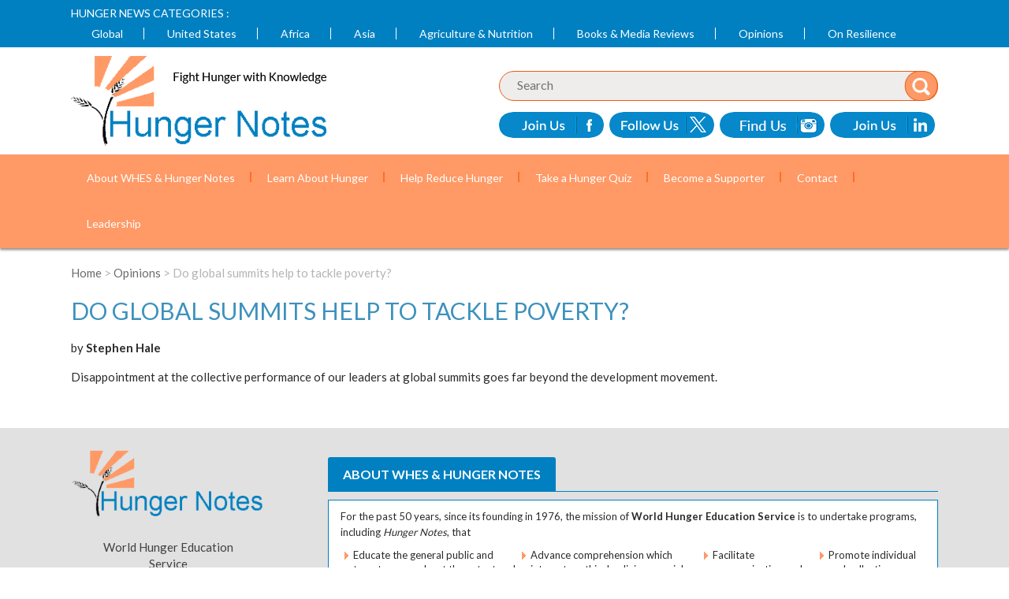

--- FILE ---
content_type: text/html; charset=UTF-8
request_url: https://www.worldhunger.org/do-global-summits-help-to-tackle-poverty/
body_size: 10335
content:
<!DOCTYPE html>
<html lang="en-US" class="no-js">
<head>
	<!-- Google Tag Manager -->
<script>(function(w,d,s,l,i){w[l]=w[l]||[];w[l].push({'gtm.start':
new Date().getTime(),event:'gtm.js'});var f=d.getElementsByTagName(s)[0],
j=d.createElement(s),dl=l!='dataLayer'?'&l='+l:'';j.async=true;j.src=
'https://www.googletagmanager.com/gtm.js?id='+i+dl;f.parentNode.insertBefore(j,f);
})(window,document,'script','dataLayer','GTM-54WTMJR2');</script>
<!-- End Google Tag Manager -->
	<meta charset="UTF-8">
	<meta name="viewport" content="width=device-width, initial-scale=1">
	<link rel="profile" href="https://gmpg.org/xfn/11">
		<link rel="shortcut icon" type="image/x-icon" href="https://www.worldhunger.org/wp-content/themes/worldhunger/images/favicon.ico">
	<link href="https://www.worldhunger.org/wp-content/themes/worldhunger/css/jquery.bxslider.css" rel="stylesheet" />
	<script>(function(html){html.className = html.className.replace(/\bno-js\b/,'js')})(document.documentElement);</script>
<meta name='robots' content='index, follow, max-image-preview:large, max-snippet:-1, max-video-preview:-1' />

	<!-- This site is optimized with the Yoast SEO plugin v26.5 - https://yoast.com/wordpress/plugins/seo/ -->
	<title>Do global summits help to tackle poverty? - World Hunger News</title>
	<link rel="canonical" href="https://www.worldhunger.org/do-global-summits-help-to-tackle-poverty/" />
	<meta property="og:locale" content="en_US" />
	<meta property="og:type" content="article" />
	<meta property="og:title" content="Do global summits help to tackle poverty? - World Hunger News" />
	<meta property="og:description" content="Disappointment at the collective performance of our leaders at global summits goes far beyond the development movement." />
	<meta property="og:url" content="https://www.worldhunger.org/do-global-summits-help-to-tackle-poverty/" />
	<meta property="og:site_name" content="World Hunger News" />
	<meta property="article:published_time" content="2013-01-02T07:42:45+00:00" />
	<meta property="article:modified_time" content="2016-03-23T07:43:34+00:00" />
	<meta name="author" content="WHES" />
	<meta name="twitter:card" content="summary_large_image" />
	<meta name="twitter:label1" content="Written by" />
	<meta name="twitter:data1" content="WHES" />
	<script type="application/ld+json" class="yoast-schema-graph">{"@context":"https://schema.org","@graph":[{"@type":"WebPage","@id":"https://www.worldhunger.org/do-global-summits-help-to-tackle-poverty/","url":"https://www.worldhunger.org/do-global-summits-help-to-tackle-poverty/","name":"Do global summits help to tackle poverty? - World Hunger News","isPartOf":{"@id":"https://www.worldhunger.org/#website"},"datePublished":"2013-01-02T07:42:45+00:00","dateModified":"2016-03-23T07:43:34+00:00","author":{"@id":"https://www.worldhunger.org/#/schema/person/37cfa1bdd454d65cca859fdaf01bf735"},"breadcrumb":{"@id":"https://www.worldhunger.org/do-global-summits-help-to-tackle-poverty/#breadcrumb"},"inLanguage":"en-US","potentialAction":[{"@type":"ReadAction","target":["https://www.worldhunger.org/do-global-summits-help-to-tackle-poverty/"]}]},{"@type":"BreadcrumbList","@id":"https://www.worldhunger.org/do-global-summits-help-to-tackle-poverty/#breadcrumb","itemListElement":[{"@type":"ListItem","position":1,"name":"Home","item":"https://www.worldhunger.org/"},{"@type":"ListItem","position":2,"name":"Do global summits help to tackle poverty?"}]},{"@type":"WebSite","@id":"https://www.worldhunger.org/#website","url":"https://www.worldhunger.org/","name":"World Hunger News","description":"World Hunger Notes","potentialAction":[{"@type":"SearchAction","target":{"@type":"EntryPoint","urlTemplate":"https://www.worldhunger.org/?s={search_term_string}"},"query-input":{"@type":"PropertyValueSpecification","valueRequired":true,"valueName":"search_term_string"}}],"inLanguage":"en-US"},{"@type":"Person","@id":"https://www.worldhunger.org/#/schema/person/37cfa1bdd454d65cca859fdaf01bf735","name":"WHES","image":{"@type":"ImageObject","inLanguage":"en-US","@id":"https://www.worldhunger.org/#/schema/person/image/","url":"https://secure.gravatar.com/avatar/72637dadd72a27e69d3129f2ccc9ec5683f220334a621d9e387419271eab7e33?s=96&d=mm&r=g","contentUrl":"https://secure.gravatar.com/avatar/72637dadd72a27e69d3129f2ccc9ec5683f220334a621d9e387419271eab7e33?s=96&d=mm&r=g","caption":"WHES"},"url":"https://www.worldhunger.org/author/whadmin/"}]}</script>
	<!-- / Yoast SEO plugin. -->


<link rel='dns-prefetch' href='//fonts.googleapis.com' />
<link rel="alternate" type="application/rss+xml" title="World Hunger News &raquo; Feed" href="https://www.worldhunger.org/feed/" />
<link rel="alternate" type="application/rss+xml" title="World Hunger News &raquo; Comments Feed" href="https://www.worldhunger.org/comments/feed/" />
<link rel="alternate" title="oEmbed (JSON)" type="application/json+oembed" href="https://www.worldhunger.org/wp-json/oembed/1.0/embed?url=https%3A%2F%2Fwww.worldhunger.org%2Fdo-global-summits-help-to-tackle-poverty%2F" />
<link rel="alternate" title="oEmbed (XML)" type="text/xml+oembed" href="https://www.worldhunger.org/wp-json/oembed/1.0/embed?url=https%3A%2F%2Fwww.worldhunger.org%2Fdo-global-summits-help-to-tackle-poverty%2F&#038;format=xml" />
		
	<style id='wp-img-auto-sizes-contain-inline-css' type='text/css'>
img:is([sizes=auto i],[sizes^="auto," i]){contain-intrinsic-size:3000px 1500px}
/*# sourceURL=wp-img-auto-sizes-contain-inline-css */
</style>
<style id='wp-emoji-styles-inline-css' type='text/css'>

	img.wp-smiley, img.emoji {
		display: inline !important;
		border: none !important;
		box-shadow: none !important;
		height: 1em !important;
		width: 1em !important;
		margin: 0 0.07em !important;
		vertical-align: -0.1em !important;
		background: none !important;
		padding: 0 !important;
	}
/*# sourceURL=wp-emoji-styles-inline-css */
</style>
<style id='wp-block-library-inline-css' type='text/css'>
:root{--wp-block-synced-color:#7a00df;--wp-block-synced-color--rgb:122,0,223;--wp-bound-block-color:var(--wp-block-synced-color);--wp-editor-canvas-background:#ddd;--wp-admin-theme-color:#007cba;--wp-admin-theme-color--rgb:0,124,186;--wp-admin-theme-color-darker-10:#006ba1;--wp-admin-theme-color-darker-10--rgb:0,107,160.5;--wp-admin-theme-color-darker-20:#005a87;--wp-admin-theme-color-darker-20--rgb:0,90,135;--wp-admin-border-width-focus:2px}@media (min-resolution:192dpi){:root{--wp-admin-border-width-focus:1.5px}}.wp-element-button{cursor:pointer}:root .has-very-light-gray-background-color{background-color:#eee}:root .has-very-dark-gray-background-color{background-color:#313131}:root .has-very-light-gray-color{color:#eee}:root .has-very-dark-gray-color{color:#313131}:root .has-vivid-green-cyan-to-vivid-cyan-blue-gradient-background{background:linear-gradient(135deg,#00d084,#0693e3)}:root .has-purple-crush-gradient-background{background:linear-gradient(135deg,#34e2e4,#4721fb 50%,#ab1dfe)}:root .has-hazy-dawn-gradient-background{background:linear-gradient(135deg,#faaca8,#dad0ec)}:root .has-subdued-olive-gradient-background{background:linear-gradient(135deg,#fafae1,#67a671)}:root .has-atomic-cream-gradient-background{background:linear-gradient(135deg,#fdd79a,#004a59)}:root .has-nightshade-gradient-background{background:linear-gradient(135deg,#330968,#31cdcf)}:root .has-midnight-gradient-background{background:linear-gradient(135deg,#020381,#2874fc)}:root{--wp--preset--font-size--normal:16px;--wp--preset--font-size--huge:42px}.has-regular-font-size{font-size:1em}.has-larger-font-size{font-size:2.625em}.has-normal-font-size{font-size:var(--wp--preset--font-size--normal)}.has-huge-font-size{font-size:var(--wp--preset--font-size--huge)}.has-text-align-center{text-align:center}.has-text-align-left{text-align:left}.has-text-align-right{text-align:right}.has-fit-text{white-space:nowrap!important}#end-resizable-editor-section{display:none}.aligncenter{clear:both}.items-justified-left{justify-content:flex-start}.items-justified-center{justify-content:center}.items-justified-right{justify-content:flex-end}.items-justified-space-between{justify-content:space-between}.screen-reader-text{border:0;clip-path:inset(50%);height:1px;margin:-1px;overflow:hidden;padding:0;position:absolute;width:1px;word-wrap:normal!important}.screen-reader-text:focus{background-color:#ddd;clip-path:none;color:#444;display:block;font-size:1em;height:auto;left:5px;line-height:normal;padding:15px 23px 14px;text-decoration:none;top:5px;width:auto;z-index:100000}html :where(.has-border-color){border-style:solid}html :where([style*=border-top-color]){border-top-style:solid}html :where([style*=border-right-color]){border-right-style:solid}html :where([style*=border-bottom-color]){border-bottom-style:solid}html :where([style*=border-left-color]){border-left-style:solid}html :where([style*=border-width]){border-style:solid}html :where([style*=border-top-width]){border-top-style:solid}html :where([style*=border-right-width]){border-right-style:solid}html :where([style*=border-bottom-width]){border-bottom-style:solid}html :where([style*=border-left-width]){border-left-style:solid}html :where(img[class*=wp-image-]){height:auto;max-width:100%}:where(figure){margin:0 0 1em}html :where(.is-position-sticky){--wp-admin--admin-bar--position-offset:var(--wp-admin--admin-bar--height,0px)}@media screen and (max-width:600px){html :where(.is-position-sticky){--wp-admin--admin-bar--position-offset:0px}}

/*# sourceURL=wp-block-library-inline-css */
</style><style id='global-styles-inline-css' type='text/css'>
:root{--wp--preset--aspect-ratio--square: 1;--wp--preset--aspect-ratio--4-3: 4/3;--wp--preset--aspect-ratio--3-4: 3/4;--wp--preset--aspect-ratio--3-2: 3/2;--wp--preset--aspect-ratio--2-3: 2/3;--wp--preset--aspect-ratio--16-9: 16/9;--wp--preset--aspect-ratio--9-16: 9/16;--wp--preset--color--black: #000000;--wp--preset--color--cyan-bluish-gray: #abb8c3;--wp--preset--color--white: #ffffff;--wp--preset--color--pale-pink: #f78da7;--wp--preset--color--vivid-red: #cf2e2e;--wp--preset--color--luminous-vivid-orange: #ff6900;--wp--preset--color--luminous-vivid-amber: #fcb900;--wp--preset--color--light-green-cyan: #7bdcb5;--wp--preset--color--vivid-green-cyan: #00d084;--wp--preset--color--pale-cyan-blue: #8ed1fc;--wp--preset--color--vivid-cyan-blue: #0693e3;--wp--preset--color--vivid-purple: #9b51e0;--wp--preset--gradient--vivid-cyan-blue-to-vivid-purple: linear-gradient(135deg,rgb(6,147,227) 0%,rgb(155,81,224) 100%);--wp--preset--gradient--light-green-cyan-to-vivid-green-cyan: linear-gradient(135deg,rgb(122,220,180) 0%,rgb(0,208,130) 100%);--wp--preset--gradient--luminous-vivid-amber-to-luminous-vivid-orange: linear-gradient(135deg,rgb(252,185,0) 0%,rgb(255,105,0) 100%);--wp--preset--gradient--luminous-vivid-orange-to-vivid-red: linear-gradient(135deg,rgb(255,105,0) 0%,rgb(207,46,46) 100%);--wp--preset--gradient--very-light-gray-to-cyan-bluish-gray: linear-gradient(135deg,rgb(238,238,238) 0%,rgb(169,184,195) 100%);--wp--preset--gradient--cool-to-warm-spectrum: linear-gradient(135deg,rgb(74,234,220) 0%,rgb(151,120,209) 20%,rgb(207,42,186) 40%,rgb(238,44,130) 60%,rgb(251,105,98) 80%,rgb(254,248,76) 100%);--wp--preset--gradient--blush-light-purple: linear-gradient(135deg,rgb(255,206,236) 0%,rgb(152,150,240) 100%);--wp--preset--gradient--blush-bordeaux: linear-gradient(135deg,rgb(254,205,165) 0%,rgb(254,45,45) 50%,rgb(107,0,62) 100%);--wp--preset--gradient--luminous-dusk: linear-gradient(135deg,rgb(255,203,112) 0%,rgb(199,81,192) 50%,rgb(65,88,208) 100%);--wp--preset--gradient--pale-ocean: linear-gradient(135deg,rgb(255,245,203) 0%,rgb(182,227,212) 50%,rgb(51,167,181) 100%);--wp--preset--gradient--electric-grass: linear-gradient(135deg,rgb(202,248,128) 0%,rgb(113,206,126) 100%);--wp--preset--gradient--midnight: linear-gradient(135deg,rgb(2,3,129) 0%,rgb(40,116,252) 100%);--wp--preset--font-size--small: 13px;--wp--preset--font-size--medium: 20px;--wp--preset--font-size--large: 36px;--wp--preset--font-size--x-large: 42px;--wp--preset--spacing--20: 0.44rem;--wp--preset--spacing--30: 0.67rem;--wp--preset--spacing--40: 1rem;--wp--preset--spacing--50: 1.5rem;--wp--preset--spacing--60: 2.25rem;--wp--preset--spacing--70: 3.38rem;--wp--preset--spacing--80: 5.06rem;--wp--preset--shadow--natural: 6px 6px 9px rgba(0, 0, 0, 0.2);--wp--preset--shadow--deep: 12px 12px 50px rgba(0, 0, 0, 0.4);--wp--preset--shadow--sharp: 6px 6px 0px rgba(0, 0, 0, 0.2);--wp--preset--shadow--outlined: 6px 6px 0px -3px rgb(255, 255, 255), 6px 6px rgb(0, 0, 0);--wp--preset--shadow--crisp: 6px 6px 0px rgb(0, 0, 0);}:where(.is-layout-flex){gap: 0.5em;}:where(.is-layout-grid){gap: 0.5em;}body .is-layout-flex{display: flex;}.is-layout-flex{flex-wrap: wrap;align-items: center;}.is-layout-flex > :is(*, div){margin: 0;}body .is-layout-grid{display: grid;}.is-layout-grid > :is(*, div){margin: 0;}:where(.wp-block-columns.is-layout-flex){gap: 2em;}:where(.wp-block-columns.is-layout-grid){gap: 2em;}:where(.wp-block-post-template.is-layout-flex){gap: 1.25em;}:where(.wp-block-post-template.is-layout-grid){gap: 1.25em;}.has-black-color{color: var(--wp--preset--color--black) !important;}.has-cyan-bluish-gray-color{color: var(--wp--preset--color--cyan-bluish-gray) !important;}.has-white-color{color: var(--wp--preset--color--white) !important;}.has-pale-pink-color{color: var(--wp--preset--color--pale-pink) !important;}.has-vivid-red-color{color: var(--wp--preset--color--vivid-red) !important;}.has-luminous-vivid-orange-color{color: var(--wp--preset--color--luminous-vivid-orange) !important;}.has-luminous-vivid-amber-color{color: var(--wp--preset--color--luminous-vivid-amber) !important;}.has-light-green-cyan-color{color: var(--wp--preset--color--light-green-cyan) !important;}.has-vivid-green-cyan-color{color: var(--wp--preset--color--vivid-green-cyan) !important;}.has-pale-cyan-blue-color{color: var(--wp--preset--color--pale-cyan-blue) !important;}.has-vivid-cyan-blue-color{color: var(--wp--preset--color--vivid-cyan-blue) !important;}.has-vivid-purple-color{color: var(--wp--preset--color--vivid-purple) !important;}.has-black-background-color{background-color: var(--wp--preset--color--black) !important;}.has-cyan-bluish-gray-background-color{background-color: var(--wp--preset--color--cyan-bluish-gray) !important;}.has-white-background-color{background-color: var(--wp--preset--color--white) !important;}.has-pale-pink-background-color{background-color: var(--wp--preset--color--pale-pink) !important;}.has-vivid-red-background-color{background-color: var(--wp--preset--color--vivid-red) !important;}.has-luminous-vivid-orange-background-color{background-color: var(--wp--preset--color--luminous-vivid-orange) !important;}.has-luminous-vivid-amber-background-color{background-color: var(--wp--preset--color--luminous-vivid-amber) !important;}.has-light-green-cyan-background-color{background-color: var(--wp--preset--color--light-green-cyan) !important;}.has-vivid-green-cyan-background-color{background-color: var(--wp--preset--color--vivid-green-cyan) !important;}.has-pale-cyan-blue-background-color{background-color: var(--wp--preset--color--pale-cyan-blue) !important;}.has-vivid-cyan-blue-background-color{background-color: var(--wp--preset--color--vivid-cyan-blue) !important;}.has-vivid-purple-background-color{background-color: var(--wp--preset--color--vivid-purple) !important;}.has-black-border-color{border-color: var(--wp--preset--color--black) !important;}.has-cyan-bluish-gray-border-color{border-color: var(--wp--preset--color--cyan-bluish-gray) !important;}.has-white-border-color{border-color: var(--wp--preset--color--white) !important;}.has-pale-pink-border-color{border-color: var(--wp--preset--color--pale-pink) !important;}.has-vivid-red-border-color{border-color: var(--wp--preset--color--vivid-red) !important;}.has-luminous-vivid-orange-border-color{border-color: var(--wp--preset--color--luminous-vivid-orange) !important;}.has-luminous-vivid-amber-border-color{border-color: var(--wp--preset--color--luminous-vivid-amber) !important;}.has-light-green-cyan-border-color{border-color: var(--wp--preset--color--light-green-cyan) !important;}.has-vivid-green-cyan-border-color{border-color: var(--wp--preset--color--vivid-green-cyan) !important;}.has-pale-cyan-blue-border-color{border-color: var(--wp--preset--color--pale-cyan-blue) !important;}.has-vivid-cyan-blue-border-color{border-color: var(--wp--preset--color--vivid-cyan-blue) !important;}.has-vivid-purple-border-color{border-color: var(--wp--preset--color--vivid-purple) !important;}.has-vivid-cyan-blue-to-vivid-purple-gradient-background{background: var(--wp--preset--gradient--vivid-cyan-blue-to-vivid-purple) !important;}.has-light-green-cyan-to-vivid-green-cyan-gradient-background{background: var(--wp--preset--gradient--light-green-cyan-to-vivid-green-cyan) !important;}.has-luminous-vivid-amber-to-luminous-vivid-orange-gradient-background{background: var(--wp--preset--gradient--luminous-vivid-amber-to-luminous-vivid-orange) !important;}.has-luminous-vivid-orange-to-vivid-red-gradient-background{background: var(--wp--preset--gradient--luminous-vivid-orange-to-vivid-red) !important;}.has-very-light-gray-to-cyan-bluish-gray-gradient-background{background: var(--wp--preset--gradient--very-light-gray-to-cyan-bluish-gray) !important;}.has-cool-to-warm-spectrum-gradient-background{background: var(--wp--preset--gradient--cool-to-warm-spectrum) !important;}.has-blush-light-purple-gradient-background{background: var(--wp--preset--gradient--blush-light-purple) !important;}.has-blush-bordeaux-gradient-background{background: var(--wp--preset--gradient--blush-bordeaux) !important;}.has-luminous-dusk-gradient-background{background: var(--wp--preset--gradient--luminous-dusk) !important;}.has-pale-ocean-gradient-background{background: var(--wp--preset--gradient--pale-ocean) !important;}.has-electric-grass-gradient-background{background: var(--wp--preset--gradient--electric-grass) !important;}.has-midnight-gradient-background{background: var(--wp--preset--gradient--midnight) !important;}.has-small-font-size{font-size: var(--wp--preset--font-size--small) !important;}.has-medium-font-size{font-size: var(--wp--preset--font-size--medium) !important;}.has-large-font-size{font-size: var(--wp--preset--font-size--large) !important;}.has-x-large-font-size{font-size: var(--wp--preset--font-size--x-large) !important;}
/*# sourceURL=global-styles-inline-css */
</style>

<style id='classic-theme-styles-inline-css' type='text/css'>
/*! This file is auto-generated */
.wp-block-button__link{color:#fff;background-color:#32373c;border-radius:9999px;box-shadow:none;text-decoration:none;padding:calc(.667em + 2px) calc(1.333em + 2px);font-size:1.125em}.wp-block-file__button{background:#32373c;color:#fff;text-decoration:none}
/*# sourceURL=/wp-includes/css/classic-themes.min.css */
</style>
<link rel='stylesheet' id='contact-form-7-css' href='https://www.worldhunger.org/wp-content/plugins/contact-form-7/includes/css/styles.css?ver=6.1.4' type='text/css' media='all' />
<link rel='stylesheet' id='twentysixteen-fonts-css' href='https://fonts.googleapis.com/css?family=Merriweather%3A400%2C700%2C900%2C400italic%2C700italic%2C900italic%7CMontserrat%3A400%2C700%7CInconsolata%3A400&#038;subset=latin%2Clatin-ext' type='text/css' media='all' />
<link rel='stylesheet' id='genericons-css' href='https://www.worldhunger.org/wp-content/themes/worldhunger/genericons/genericons.css?ver=3.4.1' type='text/css' media='all' />
<link rel='stylesheet' id='twentysixteen-style-css' href='https://www.worldhunger.org/wp-content/themes/worldhunger/style.css?ver=6.9' type='text/css' media='all' />
<link rel='stylesheet' id='wp-paginate-css' href='https://www.worldhunger.org/wp-content/plugins/wp-paginate/css/wp-paginate.css?ver=2.2.4' type='text/css' media='screen' />
<script type="text/javascript" src="https://www.worldhunger.org/wp-includes/js/jquery/jquery.min.js?ver=3.7.1" id="jquery-core-js"></script>
<script type="text/javascript" src="https://www.worldhunger.org/wp-includes/js/jquery/jquery-migrate.min.js?ver=3.4.1" id="jquery-migrate-js"></script>
<script></script><link rel="https://api.w.org/" href="https://www.worldhunger.org/wp-json/" /><link rel="alternate" title="JSON" type="application/json" href="https://www.worldhunger.org/wp-json/wp/v2/posts/5743" /><link rel="EditURI" type="application/rsd+xml" title="RSD" href="https://www.worldhunger.org/xmlrpc.php?rsd" />
<meta name="generator" content="WordPress 6.9" />
<link rel='shortlink' href='https://www.worldhunger.org/?p=5743' />
<meta name="generator" content="Powered by WPBakery Page Builder - drag and drop page builder for WordPress."/>
<noscript><style> .wpb_animate_when_almost_visible { opacity: 1; }</style></noscript>	
	     <link href="https://www.worldhunger.org/wp-content/themes/worldhunger/responsive.css" rel="stylesheet"/>
     

</head>

<body data-rsssl=1 class="wp-singular post-template-default single single-post postid-5743 single-format-standard wp-theme-worldhunger do-etfw group-blog no-sidebar wpb-js-composer js-comp-ver-8.7.2 vc_responsive">
	<!-- Google Tag Manager (noscript) -->
<noscript><iframe src="https://www.googletagmanager.com/ns.html?id=GTM-54WTMJR2"
height="0" width="0" style="display:none;visibility:hidden"></iframe></noscript>
<!-- End Google Tag Manager (noscript) -->
<main class="inner_page">
<!-- Heardr Section -->

  <header id="head">
 <!-- Top Link -->
    <div class="fullcontainer top_link_sec">
      <div class="f_middle">
          <span class="category_list">HUNGER NEWS CATEGORIES :</span>
	   <button class="top-toggle"></button>
       
        <div class="top_responsiv">
     <div class="menu-top-header-menu-container"><ul id="menu-top-header-menu" class="menu"><li id="menu-item-578" class="menu-item menu-item-type-taxonomy menu-item-object-category menu-item-578"><a href="https://www.worldhunger.org/hunger-news/global/">Global</a></li>
<li id="menu-item-579" class="menu-item menu-item-type-taxonomy menu-item-object-category menu-item-579"><a href="https://www.worldhunger.org/hunger-news/united-states/">United States</a></li>
<li id="menu-item-577" class="menu-item menu-item-type-taxonomy menu-item-object-category menu-item-577"><a href="https://www.worldhunger.org/hunger-news/africa/">Africa</a></li>
<li id="menu-item-580" class="menu-item menu-item-type-taxonomy menu-item-object-category menu-item-580"><a href="https://www.worldhunger.org/hunger-news/asia/">Asia</a></li>
<li id="menu-item-581" class="menu-item menu-item-type-taxonomy menu-item-object-category menu-item-581"><a href="https://www.worldhunger.org/hunger-news/agriculture-nutrition/">Agriculture &#038; Nutrition</a></li>
<li id="menu-item-10855" class="menu-item menu-item-type-taxonomy menu-item-object-category menu-item-10855"><a href="https://www.worldhunger.org/hunger-news/books/">Books &#038; Media Reviews</a></li>
<li id="menu-item-10856" class="menu-item menu-item-type-taxonomy menu-item-object-category current-post-ancestor current-menu-parent current-post-parent menu-item-10856"><a href="https://www.worldhunger.org/hunger-news/opinions/">Opinions</a></li>
<li id="menu-item-12331" class="menu-item menu-item-type-taxonomy menu-item-object-category menu-item-12331"><a href="https://www.worldhunger.org/hunger-news/on-resilience/">On Resilience</a></li>
</ul></div>		        </div>
      </div>
    </div>
   <!-- End Top Link -->
    <!-- Top Section -->
    <div class="top_box">
      <div class="f_middle">
       <!-- LOGO Section -->
	   	   			<div class="execphpwidget"><div class="logo"><a href="https://www.worldhunger.org/"><img src="https://www.worldhunger.org/wp-content/themes/worldhunger/images/inner_logo.png" alt="World Hunger Logo"></a></div></div>
		      <!--End LOGO Section -->
      
      <!-- Heder Right Section -->
        <div class="top-right">
          <div class="search-sec">
            <!--<input type="text" placeholder="Search" value="search">-->
			<form role="search" method="get" class="search-form" action="https://www.worldhunger.org/">
				<input type="search" class="search-field" placeholder="Search" value="" name="s" title="Search for:" />
				<button type="submit" class="search-submit"><span class="screen-reader-text"></span></button>
			</form>
          </div>
          <div class="soci-sec social_link">
            <ul>
             			<div class="execphpwidget"><li><a href="https://www.facebook.com/profile.php?id=61582341582751" target="_blank"><img src="https://www.worldhunger.org/wp-content/themes/worldhunger/images/fb_join_us.png" alt="Facebook Join Us" /></a></li>
 <li><a href="https://twitter.com/intent/follow?original_referer=http%3A%2F%2Fworldhunger.org%2Findex.html&ref_src=twsrc%5Etfw&screen_name=HungerNotes&tw_p=followbutton" target="_blank"><img src="https://www.worldhunger.org/wp-content/uploads/2023/10/x_follow_us.png" alt="X Follow Us"/></a></li>
 <li><a href="https://www.instagram.com/hungernotes/" target="_blank"><img src="https://www.worldhunger.org/wp-content/uploads/2018/01/ig_find_us2.png" alt="Instagram Join Us" /></a></li>
<li><a href="https://www.linkedin.com/company/world-hunger-educational-service/" target="_blank"><img src="https://www.worldhunger.org/wp-content/themes/worldhunger/images/in_join_us.png" alt="Linkedin Join Us" /></a></li></div>
		            </ul>
          </div>
        </div>
		 <!-- <div class="news_link"><a href="http://dev-demo.info/wp/worldhunger/#recent_news_posts"><img src="https://www.worldhunger.org/wp-content/themes/worldhunger/images/news_down_arrow.png"></a></div> -->
         <!-- Heder Right Section -->
      </div>
       
        
          <!-- Navigation Section -->
      
      <div class="naviga_menu">
      <div class="button_menu"><span class="text">Browse Our Site</span>
      <button class="navbar-toggle"> <span class="icon-bar"></span> <span class="icon-bar"></span> <span class="icon-bar"></span> </button>
      </div>
      <div class="responsive_m">
        <div id="nav-menu" class="menu-header-container">
         <div class="menu-second-header-menu-container"><ul id="menu-second-header-menu" class="menu"><li id="menu-item-22" class="menu-item menu-item-type-post_type menu-item-object-page menu-item-22"><a href="https://www.worldhunger.org/about-whes-hunger-notes/">About WHES &#038; Hunger Notes</a></li>
<li id="menu-item-21" class="menu-item menu-item-type-post_type menu-item-object-page menu-item-21"><a href="https://www.worldhunger.org/learn-about-hunger/">Learn About Hunger</a></li>
<li id="menu-item-7045" class="menu-item menu-item-type-post_type menu-item-object-page menu-item-7045"><a href="https://www.worldhunger.org/?page_id=9">Help Reduce Hunger</a></li>
<li id="menu-item-19" class="menu-item menu-item-type-post_type menu-item-object-page menu-item-19"><a href="https://www.worldhunger.org/hunger-quiz/">Take a Hunger Quiz</a></li>
<li id="menu-item-18" class="menu-item menu-item-type-post_type menu-item-object-page menu-item-18"><a href="https://www.worldhunger.org/donate/">Become a Supporter</a></li>
<li id="menu-item-17" class="menu-item menu-item-type-post_type menu-item-object-page menu-item-17"><a href="https://www.worldhunger.org/contact-us/">Contact</a></li>
<li id="menu-item-13857" class="menu-item menu-item-type-post_type menu-item-object-page menu-item-13857"><a href="https://www.worldhunger.org/whes-leadership/">Leadership</a></li>
</ul></div>        </div>
      </div>
      </div>
      <!-- Navigation Section -->
    </div>
     <!--End Top Section -->
	 <!--Banner Section --> 
	 			<!--Banner Section -->
  </header>
<!-- End Heardr Section -->
   <section class="fullcontainer africa_pg_sec about">
    <div class="f_middle">
      <div class="brdcrm_sec">
		 <ul>
			<li>
				<div class="breadcrumb"><a href="https://www.worldhunger.org">Home</a>  > <a href="https://www.worldhunger.org/hunger-news/opinions/" rel="category tag">Opinions</a> > Do global summits help to tackle poverty?</div>			</li>
		</ul>
      </div>
	  				  <h1><a href="http://www.theguardian.com/global-development/poverty-matters/2012/dec/27/global-summits-help-tackle-poverty" target="_blank">Do global summits help to tackle poverty?</a></h1>
		  		  		by <strong>Stephen Hale </strong> 		  <br><br>
		  <div class="coll_box">
		  		  <div class="rgt_sec">
		  <p>Disappointment at the collective performance of our leaders at global summits goes far beyond the development movement.</p>
		 </div>
        </div>
				 
    </div>
  </section>


 
<!-- Bottom Section -->
  <section class="fullcontainer bottom_contact_sec">
    <div class="f_middle">
      <ul>
       			<div class="execphpwidget"> <li class="address_box"> <a href="https://www.worldhunger.org"><img class="footer_logo" src="https://www.worldhunger.org/wp-content/themes/worldhunger/images/logo.png" alt="logo" width="242px" height="82px;"></a> World Hunger Education <br>
          Service<br>
          P.O. Box 29015<br>
          Washington, D.C. 20017
          <div class="foot_social_icon"><a href="https://www.facebook.com/profile.php?id=61582341582751" target="_blank" class="facebook"></a><a href="https://twitter.com/hungernotes" target="_blank" class="twitter"></a><a href="https://www.instagram.com/hungernotes/" target="_blank" class="instagram"></a>
</div>
        </li></div>
		        <!--<li class="twitter_feed">  -->
          <!--<div class="hed_titel">  -->
          <!--  <h2>World Hunger News</h2>  -->
        <!--  </div>  -->
         <!-- <div class="box">  -->
		 <!--   -->
		 <!-- <!--<img src="/images/twee_feedback.png" alt=""> twitter-feed-->
		<!--  </div> -->
       <!-- </li> -->
					<!--<li class="footer_three_tabs">
						</li>
       -->
	    <li class="about_box">
          <div class="hed_titel">
            <a href="/learn-about-hunger/"><h2>About WHES &amp; Hunger Notes</h2></a>
          </div>
		  
		  <div class="box">
		  
		  			<div class="execphpwidget">For the past 50 years, since its founding in 1976, the mission of <strong>World Hunger Education Service</strong> is to undertake programs, including <em>Hunger Notes</em>, that 
<ul class="mission">
<li>Educate the general public and target groups about the extent and causes of hunger and malnutrition in the United States and the world</li>
<li>Advance comprehension which integrates ethical, religious, social, economic, political, and scientific perspectives on the world food problem</li>
<li>Facilitate communication and networking among those who are working for solutions</li>
<li>Promote individual and collective commitments to sustainable hunger solutions.</li>
</ul></div>
								
		  </div>
		  
          <!--<div class="box">  
		  <!--<a href="" class="more_con">...</a> </div>-->
        </li>
		      </ul>
    </div>
  </section>
<!-- Footer Section -->
  <footer id="footer" class="fullcontainer" >
    <div class="f_middle">
      <div class=" footer-manu">
         <div class="menu-footer-menu-container"><ul id="menu-footer-menu" class="menu"><li id="menu-item-24" class="menu-item menu-item-type-post_type menu-item-object-page menu-item-24"><a href="https://www.worldhunger.org/hunger-quiz/">Hunger Quiz</a></li>
<li id="menu-item-31" class="menu-item menu-item-type-post_type menu-item-object-page menu-item-31"><a href="https://www.worldhunger.org/learn-about-hunger/">Learn More</a></li>
<li id="menu-item-5357" class="menu-item menu-item-type-custom menu-item-object-custom menu-item-5357"><a href="https://www.worldhunger.org/help-reduce-hunger/">Take Action</a></li>
<li id="menu-item-33" class="menu-item menu-item-type-post_type menu-item-object-page menu-item-33"><a href="https://www.worldhunger.org/sitemap/">Sitemap</a></li>
<li id="menu-item-4022" class="donate_link menu-item menu-item-type-custom menu-item-object-custom menu-item-4022"><a href="#">Donate</a></li>
<li id="menu-item-23" class="menu-item menu-item-type-post_type menu-item-object-page menu-item-23"><a href="https://www.worldhunger.org/contact-us/">Contact Us</a></li>
</ul></div>      </div>
      <div id="footer-copyright">			<div class="execphpwidget">Copyright World Hunger Education Service © 2023</div>
			  <div class="clabel"><a href="https://tessa.tech/" target="_blank">Website by Tessa Marketing & Technology</a></div>
	  </div>
      <div class="footer_rtg">			<div class="execphpwidget">WHES is a 501(c) non-profit organization. All donations are tax deductible.</div>
		  </div>
    </div>
  </footer>
</main>

<!-- jQuery library (served from Google) --> 
<script src="https://www.worldhunger.org/wp-content/themes/worldhunger/js/jquery.min.js"></script> 

<!-- bxSlider Javascript file --> 
<script src="https://www.worldhunger.org/wp-content/themes/worldhunger/js/jquery.bxslider.js"></script> 
<script src="https://www.worldhunger.org/wp-content/themes/worldhunger/js/jquery.bxslider.min.js"></script> 
<script src="https://www.worldhunger.org/wp-content/themes/worldhunger/js/common.js"></script>
<div style="display:none;">
<form action="https://www.paypal.com/cgi-bin/webscr" name="donate_form" method="post">
	<input type="hidden" name="cmd" value="_s-xclick">
	<input type="hidden" name="hosted_button_id" value="6051047">
</form>	
</div>
<script>
	$(document).ready(function(){
	$(".donate_link").click(function(){
		document.forms['donate_form'].submit();
		});
		$("#help_cause").click(function(){
		document.forms['donate_form'].submit();
		});
		$('#sitemap_authors').hide();
	});
</script>
<script>
jQuery(document).ready(function(){
$( "#sitemap_pages" ).find('h3').html( "Topics of Interest" );


	$("#paybtn2").click(function(){
		$("#d_p").show();
	});

	$("#d_p_btn").click(function(){
		$("#d_p").hide();
	});


    /*
    var cw = $('#d_p').width();
    //console.log(cw);
    $(".d_p_wrap").css("width", cw);

    $(window).resize(function() {
        
        if ($(window).width() < 500) {
    console.log("under 500");
            var cw = $('#d_p').width();
            
            $(".d_p_wrap").css("width", cw);
        }
    });
    */
    
});
</script>




<script type="speculationrules">
{"prefetch":[{"source":"document","where":{"and":[{"href_matches":"/*"},{"not":{"href_matches":["/wp-*.php","/wp-admin/*","/wp-content/uploads/*","/wp-content/*","/wp-content/plugins/*","/wp-content/themes/worldhunger/*","/*\\?(.+)"]}},{"not":{"selector_matches":"a[rel~=\"nofollow\"]"}},{"not":{"selector_matches":".no-prefetch, .no-prefetch a"}}]},"eagerness":"conservative"}]}
</script>
<script type="text/javascript" src="https://www.worldhunger.org/wp-includes/js/dist/hooks.min.js?ver=dd5603f07f9220ed27f1" id="wp-hooks-js"></script>
<script type="text/javascript" src="https://www.worldhunger.org/wp-includes/js/dist/i18n.min.js?ver=c26c3dc7bed366793375" id="wp-i18n-js"></script>
<script type="text/javascript" id="wp-i18n-js-after">
/* <![CDATA[ */
wp.i18n.setLocaleData( { 'text direction\u0004ltr': [ 'ltr' ] } );
//# sourceURL=wp-i18n-js-after
/* ]]> */
</script>
<script type="text/javascript" src="https://www.worldhunger.org/wp-content/plugins/contact-form-7/includes/swv/js/index.js?ver=6.1.4" id="swv-js"></script>
<script type="text/javascript" id="contact-form-7-js-before">
/* <![CDATA[ */
var wpcf7 = {
    "api": {
        "root": "https:\/\/www.worldhunger.org\/wp-json\/",
        "namespace": "contact-form-7\/v1"
    },
    "cached": 1
};
//# sourceURL=contact-form-7-js-before
/* ]]> */
</script>
<script type="text/javascript" src="https://www.worldhunger.org/wp-content/plugins/contact-form-7/includes/js/index.js?ver=6.1.4" id="contact-form-7-js"></script>
<script type="text/javascript" src="https://www.worldhunger.org/wp-content/themes/worldhunger/js/skip-link-focus-fix.js?ver=20151112" id="twentysixteen-skip-link-focus-fix-js"></script>
<script type="text/javascript" id="twentysixteen-script-js-extra">
/* <![CDATA[ */
var screenReaderText = {"expand":"expand child menu","collapse":"collapse child menu"};
//# sourceURL=twentysixteen-script-js-extra
/* ]]> */
</script>
<script type="text/javascript" src="https://www.worldhunger.org/wp-content/themes/worldhunger/js/functions.js?ver=20151204" id="twentysixteen-script-js"></script>
<script type="text/javascript" src="https://www.worldhunger.org/wp-content/plugins/easy-twitter-feed-widget/js/twitter-widgets.js?ver=1.0" id="do-etfw-twitter-widgets-js"></script>
<script id="wp-emoji-settings" type="application/json">
{"baseUrl":"https://s.w.org/images/core/emoji/17.0.2/72x72/","ext":".png","svgUrl":"https://s.w.org/images/core/emoji/17.0.2/svg/","svgExt":".svg","source":{"concatemoji":"https://www.worldhunger.org/wp-includes/js/wp-emoji-release.min.js?ver=6.9"}}
</script>
<script type="module">
/* <![CDATA[ */
/*! This file is auto-generated */
const a=JSON.parse(document.getElementById("wp-emoji-settings").textContent),o=(window._wpemojiSettings=a,"wpEmojiSettingsSupports"),s=["flag","emoji"];function i(e){try{var t={supportTests:e,timestamp:(new Date).valueOf()};sessionStorage.setItem(o,JSON.stringify(t))}catch(e){}}function c(e,t,n){e.clearRect(0,0,e.canvas.width,e.canvas.height),e.fillText(t,0,0);t=new Uint32Array(e.getImageData(0,0,e.canvas.width,e.canvas.height).data);e.clearRect(0,0,e.canvas.width,e.canvas.height),e.fillText(n,0,0);const a=new Uint32Array(e.getImageData(0,0,e.canvas.width,e.canvas.height).data);return t.every((e,t)=>e===a[t])}function p(e,t){e.clearRect(0,0,e.canvas.width,e.canvas.height),e.fillText(t,0,0);var n=e.getImageData(16,16,1,1);for(let e=0;e<n.data.length;e++)if(0!==n.data[e])return!1;return!0}function u(e,t,n,a){switch(t){case"flag":return n(e,"\ud83c\udff3\ufe0f\u200d\u26a7\ufe0f","\ud83c\udff3\ufe0f\u200b\u26a7\ufe0f")?!1:!n(e,"\ud83c\udde8\ud83c\uddf6","\ud83c\udde8\u200b\ud83c\uddf6")&&!n(e,"\ud83c\udff4\udb40\udc67\udb40\udc62\udb40\udc65\udb40\udc6e\udb40\udc67\udb40\udc7f","\ud83c\udff4\u200b\udb40\udc67\u200b\udb40\udc62\u200b\udb40\udc65\u200b\udb40\udc6e\u200b\udb40\udc67\u200b\udb40\udc7f");case"emoji":return!a(e,"\ud83e\u1fac8")}return!1}function f(e,t,n,a){let r;const o=(r="undefined"!=typeof WorkerGlobalScope&&self instanceof WorkerGlobalScope?new OffscreenCanvas(300,150):document.createElement("canvas")).getContext("2d",{willReadFrequently:!0}),s=(o.textBaseline="top",o.font="600 32px Arial",{});return e.forEach(e=>{s[e]=t(o,e,n,a)}),s}function r(e){var t=document.createElement("script");t.src=e,t.defer=!0,document.head.appendChild(t)}a.supports={everything:!0,everythingExceptFlag:!0},new Promise(t=>{let n=function(){try{var e=JSON.parse(sessionStorage.getItem(o));if("object"==typeof e&&"number"==typeof e.timestamp&&(new Date).valueOf()<e.timestamp+604800&&"object"==typeof e.supportTests)return e.supportTests}catch(e){}return null}();if(!n){if("undefined"!=typeof Worker&&"undefined"!=typeof OffscreenCanvas&&"undefined"!=typeof URL&&URL.createObjectURL&&"undefined"!=typeof Blob)try{var e="postMessage("+f.toString()+"("+[JSON.stringify(s),u.toString(),c.toString(),p.toString()].join(",")+"));",a=new Blob([e],{type:"text/javascript"});const r=new Worker(URL.createObjectURL(a),{name:"wpTestEmojiSupports"});return void(r.onmessage=e=>{i(n=e.data),r.terminate(),t(n)})}catch(e){}i(n=f(s,u,c,p))}t(n)}).then(e=>{for(const n in e)a.supports[n]=e[n],a.supports.everything=a.supports.everything&&a.supports[n],"flag"!==n&&(a.supports.everythingExceptFlag=a.supports.everythingExceptFlag&&a.supports[n]);var t;a.supports.everythingExceptFlag=a.supports.everythingExceptFlag&&!a.supports.flag,a.supports.everything||((t=a.source||{}).concatemoji?r(t.concatemoji):t.wpemoji&&t.twemoji&&(r(t.twemoji),r(t.wpemoji)))});
//# sourceURL=https://www.worldhunger.org/wp-includes/js/wp-emoji-loader.min.js
/* ]]> */
</script>
<script></script></body>
</html>


--- FILE ---
content_type: text/css
request_url: https://www.worldhunger.org/wp-content/themes/worldhunger/style.css?ver=6.9
body_size: 9562
content:
/*

Theme Name: World Hunger

*/

@charset "utf-8";

/* CSS Document */




@import url(https://fonts.googleapis.com/css?family=Lato:400,700,300,900);



@font-face {
  font-family: "LinotypeFeltpen-Regular";
  src: url("fonts/LinotypeFeltpen-Regular/LinotypeFeltpen-Regular.eot");
  src: url("fonts/LinotypeFeltpen-Regular/LinotypeFeltpen-Regular.eot?#iefix") format("embedded-opentype"),
  url("fonts/LinotypeFeltpen-Regular/LinotypeFeltpen-Regular.woff2") format("woff2"),
  url("fonts/LinotypeFeltpen-Regular/LinotypeFeltpen-Regular.woff") format("woff"),
  url("fonts/LinotypeFeltpen-Regular/LinotypeFeltpen-Regular.ttf") format("truetype");
  font-weight: 400;
  font-style: normal;
  font-display: swap;
}


.page-break { page-break-before: always; }
*{ margin:0; padding:0; outline:0; }

body{ font-family:  'Lato', sans-serif; font-size:15px; color: #2c2b2b;  }

p{ font-size:15px ; color: #2c2b2b; line-height:20px ; margin:0 0 15px 0; font-weight:400; 

}



a{ color:#3c91bc ; text-decoration:none; }

a:hover{ text-decoration:none; color:#ff9966  }



a[href^="tel:"]:hover{ text-decoration:none; }/*For ph no*/



img{ border:0 none; max-width:100%; height:auto; display:block; }

input, select, textarea{ box-sizing:border-box; font-family:  'Lato', sans-serif; font-size:16px; color: #555555; }

input[type="submit"], input[type="button"], button{ cursor:pointer; font-style:normal; }



.clear{ clear:both; }



img.alignleft{ float:left; display:block; }

img.alignright{ float:right; display:block; }

img.alignnone{ float:none; clear:both; }

img.aligncenter{ float:none; margin:0 auto; display:block; }



h1, h2, h3, h4, h5, h6{ margin:; font-weight:600; }



ul { margin:0 0 0 0; list-style:none; }

ol{ margin:0 0 0 ; list-style:outside decimal; }

ul li, ol li{ margin:0 0 10px; color:#2c2b2b;  line-height: 23px; }

ol li{ padding:0 0 0 4px; }



h1.page_title{ font-size:27px;  color:#fff; font-weight:700; margin-bottom:0px;  }/* page title */

h1.page_title span{ border-bottom:#8bc441 2px solid; padding-right:267px; padding-bottom:2px; }



h1{ font-size:65px; color:; margin:; }

h2{ font-size:; color:; margin:; }

h3{ font-size:; color:; margin:; }

h4{ font-size:; color:; margin:; }

h5{ font-size:; color:; margin:; }

h6{ font-size:; color:; margin:; }

.navbar-toggle{ display:none;}



#head,

.fullcontainer { float:left; width:100%; }

.f_middle{ margin:0 auto; width:1100px;  }

.top_box { padding:0 0 0 0px; background:#fff;  width:100%; position:relative; z-index:99; }

.logo {width:auto; float: left; padding: 10px 0; }

.top-right{ float: right; margin:0;}



.search-sec{margin-top:30px; position:relative;}

.search-sec input[type="search"]{ width:100%; height:38px; border:1px #ea5d17 solid; background:#eeedec ; color:#5b5b5b; padding:0 43px 4px 22px; border-radius:21px; appearance:none;

-moz-appearance:none; /* Firefox */

-webkit-appearance:none; /* Safari and Chrome */}



.search-sec .search-form button.search-submit {

    background:#eeedec url(images/search.jpg) no-repeat right top; border:none;

    height: 37px;

    width: 44px; position:absolute; right:0; top:0

}



.social_link ul{ margin:0px; padding:0; list-style:none; }

.social_link ul li{ display:inline-block; }

.soci-sec{ float: right; padding: 14px 0 0; }

.soci-sec img{ display:block; float:left; margin-right:4px; transition:all 0.2s ease-in-out 0s; width:auto;  }

/*.soci-sec img:hover{ transform: scale(1.1);}*/





.fullcontainer.top_link_sec .f_middle .category_list {display: inline-block; vertical-align:top; margin-top: 8px; text-transform:uppercase}

.fullcontainer.top_link_sec .f_middle .menu-top-header-menu-container{display: inline-block; width:auto; vertical-align:top}

.fullcontainer.top_link_sec .f_middle .execphpwidget { display: inline-block; vertical-align:top}

.fmiddle p {margin-bottom:10px;}



.top_link_sec{ background:#0080c1; font-size:14px; color:#fff; position: relative;z-index:100;}

.top_link_sec ul{ list-style:none; margin:0; text-align:center;}

.top_link_sec li{margin:0 0 0 0; padding:10px 0; display:inline-block; font-size:14px; color:#fff;vertical-align: top; line-height: 15px;}

.top_link_sec li a{ display:block; font-size:14px; color:#fff;padding:0 26px 0; transition:all 0.2s ease-in-out 0s;border-right: 1px solid #fff; line-height: 15px;  }

.top_link_sec li a:hover{ text-decoration:none; color:#ff9966; }

.top_link_sec li.current-menu-item a{ text-decoration:none; color:#ff9966; }

.top_link_sec li:nth-child(8) a{ border-right:none;}

.top_link_sec li:last-child a{ border-right:none;}



.top_link_sec li.soci_icon { font-size: 0; line-height: normal; padding: 0;}

.top_link_sec li.soci_icon a{ border:none; padding:0;}

.top_link_sec li.soci_icon a:hover{ background:#ff9966;}







/*----------------------------------------------Navigation---------------------------------*/

.naviga_menu{ position:relative; background:#ff9966; float: left; width:100%;  box-shadow:0 2px 3px #898989;}



.menu-header-container

{

    list-style: none;

    padding: 0;

    margin:0 auto; width: 1100px;

}



.menu-header-container ul {

    float: left;

    margin: 0;

    padding: 3px 0 0; list-style:none; transition:all 2s;

}



.menu-header-container  ul  li

{

    position: relative;

    float: left;

    background: url(images/brder.jpg) no-repeat right 19px;

    float: left;

    margin: 0;

    padding: 0 1px 0 0;

    

}



.menu-header-container ul  li:last-child{ background-image:none;}

 /*#nav-menu > li:hover { background: #CCCCCC; }*/



.menu-header-container ul li:hover ul

{

   /* On hover, display the next level's menu*/

    display: inline;

} 





/* Menu Link Styles */



.menu-header-container ul  li a /* Apply to all links inside the multi-level menu */

{

    color: #fff;

    font-size:14px;

    padding:15px 20px 20px;

   transition: background 2s ease 0s, color 2s ease 0s, border-radius 2s ease 0s;

 /* Make the link cover the entire list item-container */

    display: block;

}

.menu-header-container ul  li a:hover, .menu-header-container ul li.current-menu-item a {

    text-decoration: none;

    border-radius: 5px 5px 0 0; color: #0080c0; background: #fff 

}





.third-level-menu

{

    position: absolute;

    top: 0;

    right: -200px;

    list-style: none;

    padding: 0;

    margin: 0;

    display: none;

    width:200px

}



.third-level-menu  li

{

    

    background:rgba(4, 46, 113, .8); margin:0;

}

.third-level-menu  li:hover { background: #CCCCCC; }

.third-level-menu   li a{ color:#0F0}

.second-level-menu

{

    position: absolute;

    top: 64px;

    left: 0;

    list-style: none;

    padding: 0;

    margin: 0;

    display: none;

    width:200px;

}



.second-level-menu  li

{

    position: relative;

    background:rgba(4, 46, 113, .8);

    margin:0;

}



.second-level-menu  li a{ color:#fff; padding:8px 5px; border-bottom:1px #0d377a solid; font-size:16px; display:block; transition:all 1s;}

.second-level-menu  li a:hover{background: #fff; color:#073d92; text-decoration:none; }

.second-level-menu  li:hover { }







/*----------------------------------------- Banner----------------------------------*/



#banner { margin:0 auto; }

.home-banner{ position:relative}

#banner ul,

#banner .bx-wrapper{ margin:0px;}

.banner_heading{ position:absolute; background:rgba(1, 112, 168, .8); z-index: 99999;  font-size:13px; font-weight:300; color:#a4defb;  bottom:0; left:0; width:100%; 

padding:7px 0 16px; line-height:20px;}

.banner_heading h2{ font-size:39px; font-weight:300; color:#fff;  line-height: 46px; margin-bottom:4px;}

.banner_heading p{ font-size:13px; font-weight:300; color:#a4defb;}



/*----------------------------------------- Section 1 ----------------------------------*/



.fullcontainer.help_our_cause {

    background: #f8f8f8 none repeat scroll 0 0;

    border-top: 1px solid #dddddd;

    border-bottom: 1px solid #dddddd;

}

.help_sec{ margin-bottom:75px}

.help_our_cause_sec{border:1px #ff9966 solid; position:relative; float:left; width:100%; box-sizing:border-box; margin:12px 0 44px}

.help_our_cause_sec img{ float:right;}

.help_our_cause_sec .coll_1{ position:absolute; left:0; top:-1px; background:url(images/our_cause.png) no-repeat left top; padding:23px 58px 0 28px; text-align:center; width:618px; box-sizing:border-box; font-size:24px; font-weight:700; color:#fff; text-shadow:1px 1px 2px #2e2e2e; min-height: 170px;  line-height: 29px}

.blue_btn button{font-size:20px; font-weight:400; color:#fff; border:1px #0870a4 solid; background:#0080c0; padding:7px 18px; margin:13px 0 10px; }





.jobs .blue_btn {

    display: inline-block;

}





.jobs .blue_btn button{ margin-bottom:0;padding: 5px 22px;}





.info_sec{ width:100%; float:left; text-align:center; margin-top: 85px;}

.info_sec ul{ list-style:none; margin:0}

.info_sec li.info_sec_box{ display:inline-block; width:30%; border:1px #0080c0 solid; padding:0 20px 20px;font-size:14px; color:#2c2b2b;line-height: 18px; margin-right:46px; vertical-align:top; box-sizing:border-box; position:relative; background:#fff;}

.info_sec li.info_sec_box .icob_sec{border-radius:50%; width:70px; height:70px; background:#0080c0; display:inline-block; margin-top: -35px; margin-bottom:8px}

.info_sec li.info_sec_box h2{ font-size:30px; font-weight:400; color:#0080c0; margin:0 0 20px;}

.info_sec li.info_sec_box p{ font-size:14px; color:#2c2b2b; margin-bottom:0;}

.info_sec li.info_sec_box:last-child{ margin-right:0;}



.info_sec li.info_sec_box:before, .info_sec li.info_sec_box:after

{

  z-index: -1;

  position: absolute;

  content: "";

  bottom: 15px;

  left: 16px;

  width: 50%;

  top: 80%;

  max-width:300px;

  -webkit-box-shadow: 0 18px 15px #777;

  -moz-box-shadow: 0 18px 15px #777;

  box-shadow: 0 18px 15px #777;

  -webkit-transform: rotate(-7deg);

  -moz-transform: rotate(-7deg);

  -o-transform: rotate(-7deg);

  -ms-transform: rotate(-7deg);

  transform: rotate(-7deg);

}

.info_sec li.info_sec_box:after

{

  -webkit-transform: rotate(7deg);

  -moz-transform: rotate(7deg);

  -o-transform: rotate(7deg);

  -ms-transform: rotate(7deg);

  transform: rotate(7deg);

  right: 16px;

  left: auto;

}



/*------------------------------------------Section 2 Most Resent Post----------------------------------------*/

.most_resent_post{ background:#f0f0f0; padding:20px 0 0}

.hed_titel{border-bottom:1px #ff9966 solid; width:100%; float: left; margin-bottom:21px;}

.hed_titel h2{ font-size:20px; color:#fff; text-transform:uppercase; font-weight:700; padding:13px 48px; background:#ff9966; float:left; border-radius:3px 3px 0 0;}


.resent_post_sec{ width:100%; float:left; border-bottom:1px #cecece solid; padding-bottom:15px; margin-bottom:30px;}

.resent_post_sec:last-child{ border-bottom:none; padding-bottom:0;}

.resent_post_sec .coll_box{ width:50%; float:left;}





.resent_post_sec .coll_box .lft_sec{ width:262px; float:left; margin-right:18px; font-size:12px; color:#5d5d5d; font-style:italic; font-weight:300; min-height:200px; }

.resent_post_sec .coll_box .lft_sec .img_sec{ position:relative; width:100%; height:167px;box-sizing:border-box; overflow:hidden; margin-bottom:4px; vertical-align:middle; border:2px #adadad solid;  }

.resent_post_sec .coll_box .lft_sec .img_sec img{ height:100%; display:inline-block; width:100%;}

.resent_post_sec .coll_box .lft_sec .img_sec .dat_sec{font-size:12px; color:#fff; font-style:normal; font-weight:400; background:url(images/strap.png) no-repeat left top; position: absolute; right:-1px; top:8px; padding:10px 10px 10px 21px;}





.resent_post_sec .coll_box .rgt_sec{ padding-right:20px; color:#2c2b2b;}

.resent_post_sec .coll_box .rgt_sec h3{font-size:15px; font-weight:400; color:#000000; text-transform: uppercase; margin-bottom:8px;}

.resent_post_sec .coll_box .rgt_sec h2{ font-size:20px; color:#0080c0; font-weight:700; margin-bottom:9px;}

.resent_post_sec .coll_box .rgt_sec div.name_sec{ color:#2c2b2b; display:block; margin-bottom:10px;}

.resent_post_sec .coll_box .rgt_sec div.name_sec srtong{ font-weight:700;}

.resent_post_sec .coll_box .rgt_sec div.name_sec em{ color:#626262; display: block; /*display: none;*/ word-wrap: break-word; overflow-wrap: break-word; word-break: break-all;}

.resent_post_sec .coll_box .rgt_sec p{ padding-right:15px; color:#2c2b2b; margin-bottom:0;}

.resent_post_sec .coll_box .rgt_sec a.more_con{background:url(images/arrow-rt.png) no-repeat right 6px; display:inline-block; color:#0080c0; padding:0 15px 0 2px;}

.resent_post_sec .coll_box .rgt_sec div.name_sec span.date{ color:#848484; font-size:12px;  margin-right: 5px; display: inline-block;}





/*------------------------------------------Section 4 Bottom Contect Detail----------------------------------------*/



.section3{ padding:62px 0 50px 0}

.section3 .four_section_tab,

.section3 .three_section{ overflow:hidden; clear:both; }

.section3 .four_section_tab{ margin:0 0 20px; }



.section3 .col-4{ width:24%; margin:0 1.3% 0 0; float:left; }

.section3 .col-4:nth-child(4n){ margin-right:0; }

.section3 .col-4:nth-child(1 + 4n){ clear:left; }

.section3 h2{ color:#ffffff; font-size:15px; border-bottom:1px solid #ff9966; margin:0 0 10px; }

.section3 h2 span{ background:#ff9966; border-radius:5px 5px 0 0; display:table-cell; height:44px; padding:0; text-align:center; text-transform:uppercase; vertical-align:middle; width:165px; }

.section3 .img_wrap{ width:100%; margin:0 0 25px; }

.section3 .img_wrap img{ width:100%; height:auto;}

.section3 ul{ padding:0; margin:0; }

.section3 ul li{ margin:0 0 20px; clear:both; overflow:hidden; }

.section3 ul li .img_small_wrap{ float:left; margin:0 10px 0 0; width:93px; height:76px;  }

.section3 ul li .img_small_wrap img{ width:100%; height:100%;}

.section3 ul li p{ font-size:15px; color:#2c2b2b; margin:0; padding:0; }

.section3 ul li p a{ color:#0080c0; font-size:16px;  text-decoration:none; font-weight:700; }

.section3 ul li p a:hover{ text-decoration:none; color:#ff9966 ; }



.section3 .col-4.opinion_wrap ul li .img_small_wrap{ width:80px; }

.section3 .col-4.opinion_wrap ul li .img_small_wrap img{ border-radius:40px; }





.section3 .col-3{ width:32%; margin:0 2% 0 0; float:left; }

.section3 .col-3:nth-child(3n){ margin-right:0; }

.section3 .col-3:nth-child(1 + 3n){ clear:left; }

.section3 .col-4.opinion_wrap ul li p span.name_wrap{ display:block;}





/*------------------------------------------Section 4 Bottom Contect Detail----------------------------------------*/



.bottom_contact_sec{background:#e1e1e1; padding:28px 0 34px; text-align:center;}

.bottom_contact_sec ul{ margin:0; list-style:none; display: flex; }

.bottom_contact_sec li{box-sizing:border-box; display:inline-block; vertical-align:top; }

.bottom_contact_sec li .hed_titel{border-bottom: 1px solid #0080c0; margin-bottom:10px; margin-top:9px;}

.bottom_contact_sec li .hed_titel h2{ background:#0080c0; padding:10px 19px; font-size:16px; color:#fff; margin-bottom:0; font-weight:700;}

.bottom_contact_sec li.about_box .hed_titel{ }



.bottom_contact_sec li.address_box{width:246px;margin-right:80px; line-height: 21px; color:#414141; float:left}

.bottom_contact_sec li.address_box img{ display:inline-block;}

.bottom_contact_sec li.address_box img.footer_logo{ margin-bottom:22px;}

.bottom_contact_sec li.address_box .foot_social_icon{ display:block; margin-top:33px;}

.bottom_contact_sec li.address_box .foot_social_icon a {display:inline-block; width:30px; height:30px; background:url(images/ft_so_icon.png) no-repeat left top; margin:0 2px;}

.bottom_contact_sec li.address_box .foot_social_icon a:hover{background:url(images/ft_so_icon1.png) no-repeat left top}

.bottom_contact_sec li.address_box .foot_social_icon a.twitter {display:inline-block; width:30px; height:30px; background:url(/wp-content/uploads/2023/10/x_so_icon2.png) no-repeat left top}

.bottom_contact_sec li.address_box .foot_social_icon a.twitter:hover{background:url(/wp-content/uploads/2023/10/x_so_icon22.png) no-repeat left top}

.bottom_contact_sec li.address_box .foot_social_icon img{ margin:2px;}

.bottom_contact_sec li.address_box .foot_social_icon a.instagram {display:inline-block; width:30px; height:30px; background:url(images/ig_so_icon.png) no-repeat left top}

.bottom_contact_sec li.address_box .foot_social_icon a.instagram:hover{background:url(images/ig_so_icon2.png) no-repeat left top}

.bottom_contact_sec li.twitter_feed{ width:338px;margin-right:80px}

.bottom_contact_sec li.twitter_feed div.box, .bottom_contact_sec li.about_box div.box{ border:1px #0080c0 solid; background:#fff; float:left; width:100%; box-sizing:border-box; /*height: 280px;*/height:510px; }



.bottom_contact_sec li.twitter_feed div.box iframe { /*height:275px !important */height:510px !important }

.bottom_contact_sec li.about_box{ float:right; width:348px; flex: 1;}

.bottom_contact_sec li.about_box div.box{font-size:13px; font-weight:400; color:#2c2b2b; text-align:left; padding:10px 15px; box-sizing:border-box; line-height:20px; height:auto;}

.bottom_contact_sec li.about_box div.box ul.mission{margin: 10px 0 0;}

.bottom_contact_sec li.about_box div.box ul.mission li{ margin-bottom:11px;line-height: 18px;font-size: 13px;}

.bottom_contact_sec li.about_box div.box a.more_con{background:url(images/arrow-rt.png) no-repeat right 6px; display:inline-block; color:#0080c0; padding:0 15px 0 2px;}

.bottom_contact_sec li.about_box div.box h3{ color: #3c91bc;



    font-size: 20px;

    font-style: italic;

    font-weight: 700;

    margin-bottom: 10px; display:none;}

.bottom_contact_sec li .hed_titel h2 a{ color:#fff;}

.bottom_contact_sec li .hed_titel h2 a:hover{ color:#fff;}





/*------------------------------------------Footer start----------------------------------------*/

.footer-manu{ color:#746f6f; font-size:13px; font-weight:300; padding:17px 0 0; text-align:left;}

.footer-manu ul{ margin:0; padding:0; list-style:none;}

.footer-manu ul li{ display:inline-block; border-right:2px #746f6f solid; line-height:9px; padding:0 14px;}

.footer-manu ul li a{color:#6b6b6b; font-size:13px; font-weight:400; }

.footer-manu ul li a:hover, .footer-manu ul li.current-menu-item a{color: #0080c0;}

.footer-manu ul li:last-child{ border-right: none ;}

.footer-manu li:first-child {padding-left: 0;}

#footer {text-align:center; font-size:13px; color:#6b6b6b; padding:0 0px 17px; font-weight:400; background: #cdcdcd }

#footer-copyright{ float:left; padding:5px 0;}

#footer .footer_rtg{ float:right;padding:5px 0; }







/*--------------------------------------INNER Footer ------------------------------------*/



.footer_three_tabs{ padding-top:63px; width:340px; }

.footer_three_tabs ul{ list-style:none; margin:0; padding:0; }

.footer_three_tabs ul li{ display:block; padding:0 0 31px 0; background:url(images/footer_tab_shadow.png) no-repeat 0 bottom; background-size:100% 31px; -webkit-background-size:100% 31px; margin:0; }

.footer_three_tabs ul li a{ background:#0080c0 url(images/hunger_quiz_icon.png) no-repeat right 0; border-radius:5px; display:block; text-align:center; font-size:30px; color:#ffffff; text-align:center; padding:9px 55px 9px 0; line-height:normal; text-decoration:none; }

.footer_three_tabs ul li.learn_more_tab a{ background-image:url(images/learn_more_icon.png); }

.footer_three_tabs ul li.take_action a{ background-image:url(images/take_action_icon.png); }







/*----------------------------------------------------------------------*/



.footer_three_tabs.tab_button{ padding-top:40px; width:100%; text-align:center; float:left }

.footer_three_tabs.tab_button ul{ list-style:none; margin:0; padding:0; }

.footer_three_tabs.tab_button ul li{ display:inline-block; padding:0 0 31px 0; background:url(images/footer_tab_shadow.png) no-repeat 0 bottom; background-size:100% 31px; -webkit-background-size:100% 31px; margin:0 15px 0 0; width:31%}

.footer_three_tabs.tab_button ul li a{ background:#0080c0 url(images/hunger_job_icon.png) no-repeat right 0; border-radius:5px; display:block; text-align:center; font-size:30px; color:#ffffff; text-align:center; padding:9px 55px 9px 0; line-height:normal; text-decoration:none; }

.footer_three_tabs.tab_button ul li.learn_more_tab a{ background-image:url(images/learn_more_icon.png); }

.footer_three_tabs.tab_button ul li.take_action a{ background-image:url(images/events_icon.png); }





/*--------------------------------------INNER Pages ------------------------------------*/

.inner_page h1{ font-size:30px; color:#000; text-transform:uppercase; font-weight:400; margin-bottom:20px;}

.inner_page h2{ font-size:25px; color:#000; font-weight:400; margin-bottom:15px;}

.inner_page h3{ font-size:20px; color:#3c91bc; font-weight:700; font-style:italic;  margin-bottom:10px;}



#banner.inner-banner{}

#banner.inner-banner img{ width:100%;}



.brdcrm_sec{ width:100%; float:left; padding:20px 0 8px;}

.brdcrm_sec ul{ margin:0;}

.brdcrm_sec li{ display:inline-block;  font-size:15px; color:#b4b4b4;font-weight: 400;}

.brdcrm_sec li:after a{ content:">"; font-size:16px; color:#b4b4b4; margin: 0 8px 0 10px; position: relative;}

.brdcrm_sec li.last_lnk:after{ display:none;}

.brdcrm_sec li a{ color:#6b6b6b;}



/*--------------------------------------------------------------------------------------------------------*/



.fullcontainer.africa_pg_sec.about {padding: 0 0 40px;}



/*----------------------------------------Africa Page-------------------------------------------------*/

.africa_pg_sec{}

.pg_link_sec{ float:left; width:100%; margin-bottom:20px;}

.pg_link_sec ul{ float: left;}

.pg_link_sec ul li{display:inline-block; border-right:1px #9b9b9b solid; font-size:16px; font-weight:400; padding:0 25px;line-height: 12px;}

.pg_link_sec ul li:first-child{ padding-left:0;}

.pg_link_sec ul li:last-child{ border:none;}

.pg_link_sec ul li a{ display:block;}

.pg_link_sec .category_archive{ float: right; padding-right: 50px;}



.pg_link_sec .category_archive select {

    background: #f5f4f4;

    border: 1px solid #ccc;

    border-radius: 5px;

    color: #5b5b5b;

    height:33px;

    padding: 0 43px 4px 22px;

    width:180px;

}





/*----------------------------------------Contact Us-------------------------------------------------*/



.contact_pd_sec{}

.left_box, .right_box{width:50%; box-sizing:border-box; float:left;}

.contact_pd_sec .left_box{ padding-right:100px;}

.contact_pd_sec .right_box{padding-left:85px;}

.contact_tab{ vertical-align:top; display: table; margin: 0 0 4px;}

.contact_tab .img_div{ display:table-cell; vertical-align:top; padding:3px 10px 0 0}

.contact_tab .text_div{display:table-cell;vertical-align:top}



.contact_form_sec{ border:1px #e0dcdc solid; background:url(images/form_bg.jpg) no-repeat left top; background-size:cover; float:left; width:100%; box-sizing:border-box; padding:50px 76px 25px; margin-bottom:45px; margin-top:45px;}

.contact_form_sec input{ border:1px #0080c1 solid;  height:45px; width:100%; box-sizing:border-box; margin-bottom:25px; padding:5px 16px;}

.contact_form_sec input.name{ width:218px; float:left;}

.contact_form_sec input.name.lst_name{ width:220px; float:right}

.contact_pd_sec  .contact_form_sec .left_box{ padding-right:17px;}

.contact_pd_sec  .contact_form_sec .right_box{ padding-left:17px; text-align:center;}

.contact_form_sec textarea{border:1px #0080c1 solid; box-sizing:border-box; margin-bottom:23px; padding:5px 16px; width:100%; height:187px;}

.contact_form_sec input[type="submit"]{ width:auto; background:#0686c7; border-radius:30px; padding:5px 50px; text-transform:uppercase;  font-size:26px; color:#fff; font-weight:300; height:auto;}



.wpcf7-form-control-wrap.FirstName{ width:218px; float:left;}

.wpcf7-form-control-wrap.SecondName{ width:218px; float:right;}

.contact_form_sec .wpcf7-form .right_box{ padding-left:17px; text-align:center;}



.wpcf7-response-output.wpcf7-display-none.wpcf7-mail-sent-ng {

    color: #fff;

    float: left;

    font-size: 13px;

    margin: 0;

    text-align: center;

    width: 100%; padding:5px 0

}



.contact_form_sec div.wpcf7-response-output.wpcf7-display-none.wpcf7-validation-errors{ float:left; width:100%; text-align:center; color:#fff; border-color:#ff0000; margin: 0;}

.contact_form_sec .wpcf7-response-output.wpcf7-display-none.wpcf7-mail-sent-ok{color: #fff; float: left; margin: 0; text-align: center; width: 100%;}

.contact_form_sec .wpcf7-form-control-wrap.captcha-86{ float:left; width:77%;}

.contact_form_sec .wpcf7-form-control-wrap.captcha-86 input{}

.contact_form_sec .wpcf7-form-control-wrap.captcha-86 span.wpcf7-not-valid-tip{ display: block;width: 100%;margin-bottom: 14px;  text-align: left;}

.contact_form_sec .wpcf7-form-control.wpcf7-captchac.wpcf7-captcha-captcha-86{float: right;height: 44px; width: 20%;}



/*----------------------------------------book-------------------------------------------------*/

.book_section_wrap.resent_post_sec .coll_box .lft_sec .img_sec{ height:auto; }

.book_section_wrap.resent_post_sec .coll_box .lft_sec .img_sec img{ width:auto; height:auto; box-shadow: 1px 2px 5px #999; }

.book_section_wrap.resent_post_sec .coll_box .rgt_sec .author{ margin:0 0 10px; font-size:15px; }

.book_section_wrap.resent_post_sec .coll_box .rgt_sec .book_reviewed{ font-style:italic; margin:0 0 10px; font-size:15px; color:#444444; }



.book_section_wrap.resent_post_sec{ padding-bottom:25px; }



.more_reviews,

.more_opinion{ clear:both; margin-bottom: 40px; }

.more_reviews a,

.more_opinion a{ color:#3c91bc; font-size:16px; }





.resent_post_sec.book_section_wrap .coll_box .lft_sec{border: 2px solid #adadad; height: 341px; width:258px; overflow:hidden}

.book_section_wrap.resent_post_sec .coll_box .lft_sec .img_sec { border:none;

    display: table-cell;

    height: auto;

    text-align: center;

    width: 258px;

    background: #f7f7f7; height:341px;

}



/*----------------------------------------opinions-------------------------------------------------*/

.opinions_wrap{ border-bottom: 1px solid #cecece; float: left; margin-bottom: 30px; padding-bottom:30px; width: 100%; }

.opinions_wrap:last-child{ border:0; }

.opinions_wrap h2{ color:#3c91bc; font-size:20px; padding:0 0 10px 0; font-weight:700; margin-bottom:0; }

.opinions_wrap .authors_opinion{ color:#444444; font-size:15px; padding:0 0 10px 0; }

.opinions_wrap .authors_opinion span{ /*background:url(images/opinion_bater_border.png) no-repeat left 4px; */display:inline-block; padding:0 0 0 0px; margin:0 0 0 8px; }

.opinions_wrap p { margin:0; }

.opinions_wrap p a.read_more{ background: url(images/arrow-rt.png) no-repeat scroll right 6px; color: #0080c0; display: inline-block; padding: 0 15px 0 2px; display:inline-block; }

.opinions_wrap .opinions_img_wrap{ float:left; margin:0 20px 0 0; width:121px;  }

.opinions_wrap .opinions_img_wrap img{ display:block; width:100%; height:auto; border-radius:70px; }







/*----------------------------------------Take a Hunger Quiz-------------------------------------------------*/

.take_hunger_quiz{}

.image_lft {

    border: 2px solid #adadad;

    float: left;

    margin: 0 20px 20px 0;

}

.hunger_quiz_sec {

    float: left;

    width: 100%; margin-top:5px;border-bottom:1px solid #adadad; margin-bottom:25px;

}



.hunger_quiz_sec h2{ margin-bottom:20px;}

.quiz_box ul{}

.quiz_box ul li{ margin-bottom:18px; font-weight:700}

.quiz_box ul li span{ font-weight:700; color:#ff9966;}

.quiz_box ul li ul{ margin-top:10px}

.quiz_box ul li ul li{ margin-bottom:5px; font-weight:400}

.quiz_box ul li ul li input[type="radio"]{ margin-right:15px;  height: auto; width: auto; border:none}

.quiz_box ul li.get_score input[type="button"], .quiz_box ul li.get_score input[type="reset"]{ font-weight:400; color:#fff; background:#0080c0; padding:5px 14px 6px; 

margin-right:20px; display:inline-block; border:none; border-radius:4px; vertical-align:top; height:auto; margin-left:0; width:auto;}

.quiz_box ul li.get_score input{ width:134px;}

.quiz_box ul li input{ border:1px #adadad solid; height:32px;border-radius:4px; margin-left:10px; background:#fff }

.quiz_box ul li label.score_text { font-weight:400; margin-left:5px;}



.quiz_box ul li.answer_li label.score_text{margin-left: 0; vertical-align:top}

.quiz_box ul li.answer_li textarea{ height:104px; width:345px;border:1px #adadad solid; margin-left:22px; border-radius:4px; background:#fff;}

.donate_img{ float:left; margin:0 25px 0 0; width:100%;}

.donate_img p{ text-align:left !important}

.get_score{ padding: 5px 0 0;}





/*----------------------------------------Contribute Free Food-------------------------------------------------*/



.quest_ul li {

    background: #eeeeee none repeat scroll 0 0;

    padding: 10px 5px 10px 60px; position:relative; overflow:hidden;

}



.quest_ul li:before {

    background: #dadada ;

    color: #ff9966;

    content: "Q";

    font-size: 20px;

    font-weight: 700;

    left: 0;

    position: absolute;

    text-align: center;

    top: 0; width:49px;padding: 10px 0;

}



.quest_ul li span{color: #ff9966; font-weight:bold;}



/*--------------------------------------------------Agriculture & Nutrition----------------------*/

a.more_con{background:url(images/arrow-rt.png) no-repeat right 6px; display:inline-block; color:#0080c0; padding:0 15px 0 2px;}

.agriculture_nutrition{}



.agri_nutri_wrap:last-child{ border-bottom:none;}

.agri_nutri_wrap{ float:left; width:100%; border-bottom: 1px solid #cecece;margin-bottom: 30px; padding-bottom: 8px; padding-bottom:30px}

.agri_nutri_wrap h3{ font-style:normal}

.agri_nutri_wrap .coll_box{ width:100%; margin-bottom:15px; float:left}

.agri_nutri_wrap div.name_sec{ color:#2c2b2b; display:block; margin-bottom:10px;}

.agri_nutri_wrap div.name_sec srtong{ font-weight:700;}

.agri_nutri_wrap div.name_sec em{ color:#626262;}

.agri_nutri_wrap .gry_wrap{ background:#eeeeee; float:left; width:100%; box-sizing:border-box; padding:20px; font-weight:400; margin-bottom:28px; line-height:22px;}

.font_style{ font-style:italic;}

.agri_nutri_wrap .image_lft{ width:409px;}

.agri_nutri_wrap .image_lft img{ width:100%;}



.agri_nutri_wrap small{ font-size:12px; color:#444444; font-weight:300;font-style:italic;}

.agri_nutri_wrap h4{ font-size:16px; color:#3c91bc; font-weight:400;}



/*-----------------------------------------------------About-------------------------------------------------------*/

ul.mission{ margin:0 0 20px;}



ul.mission li {

    background:url(images/arrow-or.png) no-repeat left 5px;

    margin-bottom:12px;

    margin-left: 5px;

    padding: 0 0 0 11px; line-height:20px;

}



/*-------------------------------1-3-2016-------------------------------*/

.middle-image-section{ width:100%; float: left; text-align:center;}

.middle-image-section .image{ width:100%; display:inline-block; vertical-align:top; margin:15px; text-align:left;}

.middle-image-section .image .image-box{ float:left; margin-right:15px;}

table.become-whes {

    margin-top: 25px;

}





/*-------------------------------------------------pagenation----------------*/



.navigation {

    float: left;

    padding-bottom: 30px;

    text-align: right;

    width: 100%;

}

.navigation ol.wp-paginate li span.page.current{ background: #0080c0; border:none; }

.navigation ol.wp-paginate li{ display:inline-block}

.navigation ol.wp-paginate li .wp-paginate a{ border:none;}

.navigation ol.wp-paginate li a:hover, .navigation ol.wp-paginate li a:active{ background: #0080c0;color: #fff;}





/*------------------------------Page not found-----------------------------*/



button.search-submit {

    background: #0686c7 none repeat scroll 0 0;

    border: medium none;

    color: #fff;

    font-size: 14px;

    font-weight: 300;

    height: 34px;

    padding: 6px 15px;

    text-transform: uppercase;

    width: auto;

}





input.search-field {

    background: #fff none repeat scroll 0 0;

    border: 1px solid #ccc;

    box-sizing: border-box;

    height: 34px;

    padding: 0 8px;

}





/*------------------------------------------------------------------------------*/



.post-thumbnail {

    border: 1px solid #ccc;

    float: left;

    margin-right: 20px;

}



.section3 h2 a,

.section3 h2 a span{ color:#fff; }





.resent_post_sec.stories{ text-align:left;}



.resent_post_sec.stories .coll_box{ width:100%;}



.inner-banner .banner_heading {padding: 7px 0;}

.inner-banner .banner_heading .f_middle h2{ color: #fff; font-size: 20px; font-weight:300; margin:0;line-height: 27px; margin: 0 0 5px;}



.image_left_side{ width:354px; float:left; margin:0 20px 15px 0}

.image_left_side img, .image_right_side img{ border:2px solid #adadad; width:100%; box-sizing:border-box;}

.image_left_side span, .image_right_side span{ font-size:14px; color: #000; font-weight:600;line-height: 20px;}



.image_right_side{ width:354px; float:right; margin:0 0 15px 20px;}

.category_archive{ float:left; width:100%; margin-bottom:20px; text-align:right;}

.category_archive select { background: #f5f4f4;

    border: 1px solid #ccc;

    border-radius: 5px;

    color: #5b5b5b;

    height: 33px;

    padding: 0 43px 4px 22px;

    width: 180px;}

    

.search-results h1{ margin-top: 30px;}

/*.opinions_wrap_div center img.alignnone {

    border: 2px solid #ccc;

    clear: both;

    float: none; margin:5px 0 5px;

    padding: 1px; width:280px;

}

.opinions_wrap_div center{

color: #737373;

    font-size: 12px;

    line-height: 16px;  padding: 0 0 20px;}

.opinions_wrap_div{ text-align:center;}



.opinions_wrap_div ul.mission{ text-align:left;}

.inner_page .opinions_wrap_div  h3{border-bottom: 2px solid #ccc;  margin: 40px 0 15px;padding-bottom: 10px;}*/





.photos_sec_pg .imag_sec_box {

   border-bottom: 1px dotted #b0b0b0;

    color: #737373;

    float: left;

    font-size: 12px;

    line-height: 16px;

    margin-bottom: 30px;

    padding-bottom: 15px;

    text-align: center;

    width: 96%;box-sizing:border-box

}



.photos_sec_pg .imag_sec_box img {

    border: 2px solid #ccc;

    padding: 1px; margin-bottom:5px;box-sizing:border-box

}



.pg_lft_img img{border: 2px solid #ccc;

    padding: 1px; margin-bottom:5px; box-sizing:border-box}

    

.pg_lft_img{float:left; margin:0 15px 15px; width:auto;font-size: 12px;color: #737373;line-height: 16px; box-sizing:border-box}



#footer-copyright div {

    display: inline-block;

}

#footer-copyright div.clabel {

    margin-left: 10px;

}



#footer-copyright div.clabel a { color:#6b6b6b}

#footer-copyright div.clabel a:hover{ color:#0080c0}



.news_link {

    position: absolute;

    right: 30px;

    top: 65px;

    display: inline-block;

}



.coll_box .lft_sec {

    float: left;

    color: #5d5d5d;

    float: left;

    font-size: 12px;

    font-style: italic;

    font-weight: 300;

    margin-right: 18px;

    max-width: 380px;

}

img.alignright {float:right; margin:0 0 1em 1em}
img.alignleft {float:left; margin:0 1em 1em 0}
img.aligncenter {display: block; margin-left: auto; margin-right: auto}
a img.alignright {float:right; margin:0 0 1em 1em}
a img.alignleft {float:left; margin:0 1em 1em 0}
a img.aligncenter {display: block; margin-left: auto; margin-right: auto}

download-button {
    display: inline-block;
    background-color: black;
    color: white;
    padding: 10px 20px;
    text-align: center;
    text-decoration: none;
    font-weight: bold;
    border-radius: 5px;
    transition: background-color 0.3s ease;
}

.download-button:hover {
    background-color: #333; /* Slightly lighter black for hover effect */
}

/***** 22_10_2023 *****/

.donation_wrapper{
    margin: 40px 0;
}

.donation_banner {
    background-color: #000;
    width: 100%;
    display: flex;
    align-items: end;
    flex-direction: row;
}

.donation_left {
    text-align: center;
    padding: 60px 0 60px 15px;
    width: 325px;
}
.donation_left img {
    width: 100%;
    max-width: 300px;
    margin: 0 0 0 auto;
}

.donation_center img{
    height: 200px;
}

.donation_right {
    text-align: center;
    flex: 1;
    padding: 20px 20px 10px;
}

.donation_right_head {
    color: #fff;
    font-size: 26px;
    margin-bottom: 20px;
    margin-top: 0px;
    font-weight: 400;
    line-height: 32px;
}


.donation_right_btn {
    color: #000;
    border-radius: 7px;
    border-bottom: 4px solid #358bc4;
    background-color: #f19369;
    text-transform: uppercase;
    margin-bottom: 15px;
    display: inline-block;
    padding: 12px 15px;
    font-family: 'Times New Roman', serif;
    font-size: 20px;
    font-weight: bold;
}

.donation_right_credit {
    text-align: right;
    color: #fff;
    font-size: 10px;
    margin-bottom: 0;
}

@media (max-width: 991px) {
    .donation_banner {
        flex-direction: column;
        align-items: center;
    }

    .donation_left {
        text-align: center;
        padding: 25px 0 0px 0px;
        width: 100%;
    }
    .donation_left img {
        width: 100%;
        max-width: 290px;
        margin: 0 auto;
        padding: 0 10px;
    }

    .donation_center {
        order: 3;
        text-align: center;
    }

    .donation_center img {
        height: auto;
        margin: 0 auto;
        display: block;
    }

    .donation_right {
        text-align: center;
        flex: 1;
        padding: 20px 20px 10px;
    }

    .donation_right_credit{
        text-align: center;
    }

}

/****************/

.donation_content_wrapper{
    margin-bottom: 40px;
}

.donation_content {
    display: flex;
    justify-content: space-between;
}


.donation_content_left {
width: calc(50% - 65px);
    padding-right: 50px;
    margin-bottom: 30px;
}

.donation_content_right {
    flex: 1;
    background-color: #efefef;
    border: 1px solid #000;
    margin-bottom: 30px;
}

.donation_amount_wrap{
    padding: 0 20px;
}

.donation_content_img{
    margin-bottom: 30px;
}

.donation_form_wrap{
    padding: 0 20px;
}

.donation_content_left h2{
    color: #3c91bc;
    font-size: 30px;
    font-weight: 600;
    margin: 0 0 20px;
}

.donation_content_left h4{
    font-size: 24px;
    color: #343131;
    font-weight: 600;
    margin-bottom: 20px;
}

.mb-40{
    margin-bottom: 40px;
}

.donation_content_left ul {
    list-style: disc;
    padding-left: 20px;
}

.donation_amount_wrap h5{
/*    font-family: 'Brush Script MT', cursive;*/
    font-family: "LinotypeFeltpen-Regular";
    font-size: 26px;
    color: #0080c1;
    font-weight: 600;
    margin-bottom: 20px;
}


.donation_amount_wrap ul li {
    display: inline-block;
    text-align: center;
    width: 23%;
}
.donation_amount_wrap ul li span{
    display: block;
}

.donation_amount_wrap ul li span:first-child{
    border: 2px solid #000;
    background-color: #f19369;
    margin-bottom: 10px;
    text-align: center;
    padding: 5px 10px;
    font-size: 20px;
    font-weight: 600;
    color: #fff;
    display: inline-block;
}
.donation_amount_wrap ul li span:last-child{

}

.arrow_sec{
    position: relative;
    padding-top: 7px;
}


.arrow_sec img{
    height: 60px;
    position: absolute;
    top: -55px;
    left: 67%;
}

.arrow_sec p{
    margin-bottom: 0;
}

.arrow_sec p.arrowsecp{
    font-family: "LinotypeFeltpen-Regular";
    font-size: 14px;
    color: #0080c1;
    font-weight: 400;
    margin-bottom: 20px;
}

.monthlybox {
    margin-bottom: 40px;
}

.monthlybox span {
    border: 2px solid #000;
    background-color: #f19369;
    margin-bottom: 10px;
    text-align: center;
    padding: 5px 10px;
    font-size: 20px;
    font-weight: 600;
    color: #fff;
    display: inline-block;
    float: left;
    margin-right: 20px;
    margin-top: 5px;
}

.Contributions_text{
    font-size: 14px;
    margin-bottom: 40px;
}

.inputfield label{
    display: inline-block;
    margin-bottom: 5px;
}

.inputfield {
    display: inline-block;
    margin-right: 15px;
}

.inputfield .form__field{
    width: 100%;
    border: 1px solid #000;
    font-size: 18px;
    padding: 7px 10px;
}

.field100 {
    width: calc(100% - 20px);
}

.field50 {
    width: calc(50% - 20px);
}

.field40 {
    width: calc(40% - 20px);
}

.field30 {
    width: calc(30% - 20px);
}

.field20 {
    width: calc(20% - 20px);
}

.checkfield .wpcf7-list-item{
    margin-left: 0;
}

.checkfield label input[type="checkbox"]{
    margin-right: 15px;
}

.inputsubmit {
    margin-top: 20px;
    margin-bottom: 60px;
}

.inputsubmit p { 
    line-height:60px; 
}

.inputsubmit .wpcf7-form-control.wpcf7-submit {
    border: 2px solid #000;
    background-color: #f19369;
    margin-bottom: 10px;
    text-align: center;
    padding: 10px 30px;
    font-size: 30px;
    font-weight: 600;
    color: #000;
    display: inline-block;
    float: left;
    margin-right: 20px;
    margin-top: 5px;
    border-radius: 50px;
    float: right;
    margin-right: 100px;
}

.arrow_sec_up{
    
}
.arrow_sec_up .arrowsecp2{
    font-family: "LinotypeFeltpen-Regular";
    font-size: 26px;
    color: #0080c1;
    font-weight: 600;
    margin-bottom: 0;
    text-align: right;
    padding-right: 100px;
    position: relative;
    padding-bottom: 35px;  
}

.arrow_sec_up .arrowsecp2 img{
    height: 66px;
    position: absolute;
    right: 75px;
    top: 40px;
}

.donation_form_step2 {
    padding: 0 20px;
}

.pay_btn_wrap{
    margin-top: 40px;
    margin-bottom: 40px;
}

.paybtn {
/*    margin-bottom: 30px;*/
}

.paybtn a{
    display: inline-block;
    vertical-align: middle;
}

.paybtn a img{
    width: 250px;
    margin-right: 15px;
    background-color: #fff;
    padding: 10px;
    border: 1px solid #000;
    object-fit: contain;
    object-position: center;
    height: 60px;
    cursor: pointer;
}

.paybtn span{
    display: inline-block;
    vertical-align: middle;
}


.donation_content_right .wpcf7 form.sent .wpcf7-response-output{
    display: none;
}

.donation_form_step2{
    display: none;
}
.donation_content_right .wpcf7-form.sent .donation_form_wrap{
    display: none;
}

.donation_content_right .wpcf7-form.sent .donation_form_step2{
    display: block;
}

.paymensec{

}


.paymensec {
    padding-left: 50px;
    padding-bottom: 5px;
    padding-top: 40px;
}


.paymensec {
    padding-left: 50px;
    padding-bottom: 5px;
    padding-top: 40px;
}

p.paymensec_arrow {
    font-family: "LinotypeFeltpen-Regular";
    font-size: 26px;
    color: #0080c1;
    font-weight: 600;
    margin-bottom: 0;
    line-height: normal;
    position: relative;
    display: inline-block;
}

p.paymensec_arrow img {
    position: absolute;
    left: calc(100% + 10px);
    top: 30px;
}

p.p11 {
    font-family: "LinotypeFeltpen-Regular";
    font-size: 26px;
    color: #0080c1;
    font-weight: 600;
    margin-bottom: 0;
    line-height: normal;
}

.p11_img{
    margin-left: 30px;
}

.checkinputfield .wpcf7-list-item{
    margin-left: 0;
}

.checkinputfield .checkfield {
    margin-right: 10px;
}


.d_p {
    display: none;
    position: fixed;
    top: 0;
    left: 0;
    width: 100%;
    height: 100%;
    background-color: rgba(0,0,0,0.8);
    z-index: 999;
    overflow-y: auto;
}

.d_p_wrap {
    background-color: #fff;
    border-radius: 6px;
    border: 1px solid #000;
    width: 100%;
    max-width: 500px;
    margin: 50px auto;
}

.d_p_content {
    padding: 20px 15px;
}


.d_p_cancel{
    text-align: right;
}

.d_p_btn{
    display: inline-block;
    cursor: pointer;
    font-weight: 900;
    font-size: 20px;
}

@media (max-width: 767px) {
    .donation_content {
        flex-direction: column;
    }

    .donation_content_left {
        width: 100%;
        padding-right: 0;
        order: 2;
    }

    .donation_content_right {
        order: 1;
    }
}


@media (max-width: 576px) {
    .donation_amount_wrap ul li span:first-child {
        font-size: 15px;
    }
    .donation_amount_wrap ul li span {
        display: block;
        font-size: 12px;
    }

    .monthlybox span {
        font-size: 15px;
    }

}

/* 01_11_2023 */

.content_sec_clear {
    margin-bottom: 50px; /* Increased margin */
    clear: both; /* Clear floats */
}

.content_sec_clear img.alignleft {
    margin-right: 20px; /* Add some space to the right of the image */
}


/* 08_12_2023 */

@media (max-width: 767px) {
	.bottom_contact_sec ul {
		display: block;
	}
}

/* 08/Jan/2024 */

.aligncenter figcaption{
	text-align: center
}

.alignauto {
	margin: 0 auto;
}

.contentCol {
  display: flex;
  gap: 15px;
}

.contentCol .contentCol1 {
	width: 450px;
}

.contentCol .contentCol2 {
  flex: 1;
}

@media (max-width: 768px) {
  .contentCol {
    flex-direction: column;
  }

.contentCol .contentCol1, 
.contentCol .contentCol2 {
    width: 100%;
  }
}




/* 03_Mar_2024 Sourabh mehta  */

.spotlight_section{
    margin-bottom: 60px;
}

.spotlight_wrapper{
    background-color: #ff9966;
    border: 2px solid #0080c1;
    padding: 30px 40px;
}

.spotlight_section .spot_head{
    color: #fff;
    font-size: 30px;
    font-weight: 400;
    margin: 0 0 25px;
}

.spotlight_row{
    display: flex;
    gap: 50px;
}

.spotlight_left{
    flex: 1;
    margin-bottom: 20px;
}

.spotlight_right{
    width: 30%;
    margin-bottom: 20px;
}


.spotlight_left h3 {
    color: #000;
    font-size: 26px;
    margin: 0 0 20px;
    font-weight: 600;
}
 
.spotlight_left div.spotlight_content{
    color: #000;
    font-size: 18px;
    line-height: normal;
    margin-bottom: 30px;

}
.spotlight_left div.spotlight_content p{
    color: #000;
    font-size: 18px;
    line-height: normal;
}

.spotlight_left .spotlight_link{
/*    text-align: right;*/
}

.spotlight_left .spotlight_link a{
    background-color: #0080c1;
    border-radius: 50px;
    padding: 6px 15px 10px;
    font-size: 20px;
    line-height: normal;
}

.spotlight_left .spotlight_link a span {
display: inline-block;
    vertical-align: text-top;
    color: #fff;
    margin-right: 8px;
}

.spotlight_left .spotlight_link a img {
    display: inline-block;
    vertical-align: bottom;
    width: 22px;
    margin-top: 0px;
}


.spotlight_right img {
    max-width: 100%;
    height: auto;
    border: 3px solid #0080c1;
}

@media only screen and (max-width: 639px) {
    .spotlight_row {
        flex-direction: column;
    }

    .spotlight_right {
        width: 100%;
    }
}

/***** Fact sheet list 22_may_2024 *******/


.fact_wrapper {

}

.fact_wrapper article {
	margin-bottom: 40px;
}

.fact_wrapper article h2 {
    font-size: 23px;
    font-weight: bold;
    margin-bottom: 5px;
}

.fact_wrapper article h3 {
    margin-bottom: 15px;
}

.fact_wrapper article .f_meta {
    display: flex;
    gap: 15px;
}

.fact_wrapper article .f_meta p {
    display: none;
}

.fact_wrapper article .f_meta p.f_excerpt {
    display: block;
}

.fact_wrapper article .f_meta img {
    float: none;
    margin: 0;
	max-width: 300px;
}

.fact_wrapper article .f_excerpt{
    line-height: 20px;
}

@media (max-width: 576px) {
    .fact_wrapper article .f_meta {
        flex-direction: column;
    }
}



/*******************/
.fact_wrapperr article .f_meta p {
    display: none;
}

.fact_wrapperr article .f_meta p.f_excerpt {
    display: block;
}

.fact_wrapperr {

}

.fact_wrapperr article {
    margin-bottom: 40px;
}

.fact_wrapperr article h2 {
    font-size: 23px;
    font-weight: bold;
    margin-bottom: 5px;
}

.fact_wrapperr article h3 {
    margin-bottom: 10px;
}

.fact_wrapperr article .f_meta {
    display: grid;
    grid-template-columns: 300px 1fr;
    column-gap: 20px; /* Fixed horizontal gap */
    row-gap: 0px; /* Initial vertical gap */
    align-items: start;
    border: 1px solid #ccc;
    padding: 20px;	
}

.fact_wrapperr article .f_meta img {
    width: 100%;
    height: auto;
    margin: 0;
    grid-row: 1 / 4; /* Span image over all rows */
}

.fact_wrapperr article .f_excerpt {
    line-height: 20px;
}

/* Media Query for Mobile View */
@media (max-width: 576px) {
    .fact_wrapperr article .f_meta {
        grid-template-columns: 1fr;
        row-gap: 0px; /* Increased vertical gap for mobile */
    }

    .fact_wrapperr article .f_meta img {
        grid-row: 2; /* Order for mobile */
        width: auto; /* Prevent full width on mobile */
        max-width: 100%; /* Ensure the image doesn't overflow */
		margin-bottom: 10px;
    }

    .fact_wrapperr article h2 {
        grid-row: 1; /* Order for mobile */
		margin-bottom: 10px;
    }

    .fact_wrapperr article h3 {
        grid-row: 3; /* Order for mobile */
		margin-bottom: 5px;
    }

    .fact_wrapperr article .f_excerpt {
        grid-row: 4; /* Order for mobile */
    }
}

/* Additional spacing for desktop view */
@media (min-width: 577px) {
    .fact_wrapperr article h2 {
        margin-top: 30px; /* Add space above h2 */
    }
}





--- FILE ---
content_type: text/css
request_url: https://www.worldhunger.org/wp-content/themes/worldhunger/responsive.css
body_size: 2274
content:
@charset "utf-8";
/* CSS Document */
.top-toggle,.button_menu span.text{ display:none;}
.top_responsiv {
    display: inline-block;
    width: auto;
}
@media only screen and (max-width :1024px){
.f_middle, .menu-header-container{ width:96%;}
.banner_heading{ padding-bottom:2px;}
.banner_heading h2{font-size: 24px; line-height: 32px;}
.info_sec li.info_sec_box{margin-right: 2.5%; min-height: 225px;}
.resent_post_sec .coll_box .lft_sec{width: 100%;min-height: 185px;}
.resent_post_sec .coll_box .lft_sec .img_sec{width:262px;}
.section3 .col-4{ width: 45%; margin: 0 1.3%; display: inline-block; float: none; vertical-align:top}
.section3 .four_section_tab{text-align: center;}
.section3 ul li{ text-align:left;}
.bottom_contact_sec li.twitter_feed{margin-right: 0;width: 345px;}
.bottom_contact_sec li.about_box{ margin-top: 0;float: left; width:100%;}


.footer-manu ul{ text-align:center;}
#footer-copyright, #footer .footer_rtg{ width:100%; text-align:center;}

.top_responsiv {
/*	 display: none;*/
	 width:300px;
	 background:rgba(0, 128, 193, 0.9);
	 z-index: 9999; position: absolute; left:0;
	 margin-right:0; top:32px;
	 opacity: 0;
	 -webkit-opacity: 0;
	   -ms-opacity: 0;
	   border-top: 5px solid #ff9966;
	 /*transition: all 0.5s ease 0s;
	 -webkit-transition: all 0.5s ease 0s;
	 -ms-transition: all 0.5s ease 0s;
	  transform: translatey(20px);
	   -webkit-transform: translatey(20px);
	  -ms-transform: translatey(20px);*/
	   visibility:hidden;
	 
	  
}
.top_responsiv.topnavhighlight {
 opacity: 1;
	 -webkit-opacity: 1;
	 -ms-opacity: 1;
   /* transform: translatey(0px);
	-webkit-transform: translatey(0px);
	-ms-transform: translatey(0px);*/
	visibility:visible;
	z-index: 99999;
}

.top-toggle {
	background:url(images/list_icon_menu.png) no-repeat center top;
	width:28px;
	height:21px;
	display:inline-block; 
	position: relative; 
	z-index:999999;
	border:none; 
	margin-top:8px; 
	background-size:100%;
	margin-right: 10px;
	}
	
.fullcontainer.top_link_sec .f_middle .category_list{ margin-bottom:7px;}

.top_link_sec .top_responsiv  li{width:100%; border-bottom:1px #4cb6f7 solid; padding:0}
.top_link_sec .top_responsiv  li a{ border:none; padding:8px 0}
.top_link_sec .top_responsiv  li a:hover{ background:#fe8346; color:#fff;}
.top_link_sec .top_responsiv  li.current-menu-item a{ background:#fe8346; color:#fff;}



.responsive_m {
/*	 display: none;*/
	 width:100%;
	 background:rgba(0, 128, 193, 0.9);
	 z-index: 9999; position: absolute; right:0;
	 margin-right:0; top:42px;
	 /*opacity: 0;*/
	 transition: all 0.5s ease 0s;
	 -webkit-transition: all 0.5s ease 0s;
	 -ms-transition: all 0.5s ease 0s;
	  /*transform: translatey(20px);*/
	transform: scale(0);
	-webkit-transform: scale(0);
	-ms-transform: scale(0);
	box-shadow: 0 4px 13px #000;
	-webkit-box-shadow: 0 4px 13px #000;
	-ms-box-shadow: 0 4px 13px #000;
	padding-bottom:20px;
	
	
	  
}
.responsive_m.navhighlight {
    /*opacity: 1;*/
   /* transform: translatey(0px);*/
   transform: scale(1);
   -webkit-transform: scale(1);
   -ms-transform: scale(1);
   
}



.navbar-toggle {
	width:auto;
	height:auto;
	display:inline-block; 
	position: relative; 
	z-index: 9999999;
	 padding: 5px 0 1px; 
	 border:none; 
	 vertical-align:top; background:none}
	
	
	
.navbar-toggle .icon-bar {
	display: block;
	height:4px;
    width:30px;
	background:#ff9966;
	/*border-radius: 2px;*/
	margin: 0 0 4px 0;
	
}

.naviga_menu{ text-align:right; }

.button_menu {
    background: #fff none repeat scroll 0 0;
    border-radius: 4px 4px 0 0;
    float: left;
    margin-left: 15px;
    margin-top: 5px;
    padding: 2px 10px;
}

.button_menu span.text{
	display: inline-block;
    font-size: 16px;
    font-weight: 700;
    margin-top: 5px;}

.responsive_m.highlight .menu-header-container {
    background: #0273ad ;
    list-style: outside none none;
    margin: 0 auto;
    padding: 0;
    width: 50%;
	 overflow:hidden;
	  box-shadow: 0 6px 11px 2px #05233a;
	   -webkit-box-shadow: 0 6px 11px 2px #05233a;
	    -ms-box-shadow: 0 6px 11px 2px #05233a;
}
.menu-header-container ul li{ width:100%;background:none; border-bottom:1px #ff6e25 solid;  padding: 0 1px 1px 0; text-align: center;}
.menu-header-container ul li a:hover, .menu-header-container ul li.current-menu-item a{border-radius:0;}
.menu-header-container ul li a{ padding: 9px 22px;}


/*------------------------------------------------------------INNER PAGES------------------------------------------------------------------*/
.inner-banner .banner_heading .f_middle h2{font-size: 16px;line-height: 18px; margin: 0;}
.fullcontainer.africa_pg_sec{ position:relative;}
.pg_link_sec .category_archive{ width:auto;position: absolute;top: 63px;right: 20px;padding-right:0;}
.pg_link_sec ul li{ font-size:13px;padding: 0 4px 0 1px;}
.resent_post_sec.book_section_wrap .coll_box .lft_sec{width: 170px;height: 235px;}
.book_section_wrap.resent_post_sec .coll_box .lft_sec .img_sec{width: 170px;height: 235px;}
.auto-style2 td, table.style2 td{font-size: 12px;  padding: 0 5px 5px 0;width: auto !important;}
table.style2{ width:100% !important}

.wpcf7-form-control-wrap.FirstName, .wpcf7-form-control-wrap.SecondName{width: 100%;}
.contact_form_sec input{height: 35px;margin-bottom: 17px;}
.contact_form_sec .wpcf7-form-control.wpcf7-captchac.wpcf7-captcha-captcha-86{height: 34px;}
.contact_form_sec textarea{height: 122px;}
.contact_pd_sec .left_box{padding-right: 0;}
.contact_pd_sec .right_box{padding-left: 25px;}
.quest_ul li:before{ height:100%;}
#footer.fullcontainer .f_middle {width: 94%;}



.quiz_box ul li.get_score input[type="button"], .quiz_box ul li.get_score input[type="reset"]{-webkit-appearance: none; color:#fff !important;}
.quiz_box ul li.get_score input{color:#000 !important; -webkit-appearance: none; opacity:1 !important; }
.quiz_box ul li.answer_li textarea{color:#000 !important; -webkit-appearance: none;opacity:1 !important;}


.news_link {
    margin-left: 21px;
    position: relative;
    right: 0;
    top: 55px;
    width: auto;
	display: inline-block;
}

.news_link > img {
    width: 60px;
}


}


@media only screen and (max-width :767px){	
.logo{ width:250px;}
.search-sec input[type="search"]{ width: 283px;}
.info_sec li.info_sec_box{ width:39%; margin-bottom:55px}
.info_sec li.info_sec_box:last-child{ margin-bottom:0;}
.bottom_contact_sec li.twitter_feed{width: 279px;}
.bottom_contact_sec li.address_box{margin-right: 55px;}
.opinions_wrap_div a {
    word-wrap: break-word;
}





}


@media only screen and (max-width :639px){
	.news_link{position: absolute;right: 10px;top: 52px;}
	.logo {text-align: center; width: 100%;}
	.logo img{display: inline-block; width: 270px;}
	.top-right{ width:100%;text-align: center;}
	.search-sec{ width: 283px;margin-top: 0;display: inline-block;}
	.soci-sec{ float:none;}
	.banner_heading p{ display:none;}
	.banner_heading h2{ font-size:18px; line-height:20px;}
	.fullcontainer.help_sec{ text-align: center;}
	.info_sec{margin-top: 60px;width: 96%;display: inline-block; float: none;}
	.resent_post_sec .coll_box{border-bottom: 1px solid #cecece;margin-bottom: 25px;padding: 0 0 20px; width:100%;}
	.resent_post_sec{ border:none;margin-bottom: 0; padding-bottom: 0;}
	.resent_post_sec .coll_box .lft_sec{ text-align: center;}
	.resent_post_sec .coll_box .lft_sec .img_sec{ display: inline-block;}
	.resent_post_sec .coll_box .rgt_sec{ text-align:center; padding-right:0;}
	.info_sec li.info_sec_box{ width:100%}
	.section3 .col-4, .section3 .col-3{ width: 90%;margin: 0;}
	.section3 .four_section_tab, .section3 .three_section{ text-align:center; border-top: 4px double #dedede; padding-top: 24px;}
	.footer_three_tabs.tab_button ul li{ width:100%;}
	.help_our_cause_sec{ background: #ff9966;padding-bottom: 10px; margin: 12px 0 30px;}
	.help_our_cause_sec .coll_1{ background:none; position:relative; top:5px;   padding: 23px 10px 0; width:100%;}
	.help_our_cause_sec img{ width:100%;}
	.bottom_contact_sec li.address_box{ float:none; margin-right:0;}
	.bottom_contact_sec li.twitter_feed{ width:290px;}
	.bottom_contact_sec li.about_box{ float:none; margin-top:0; width:auto;}
	.responsive_m.highlight .menu-header-container{ width:90%;}
	.responsive_m{ padding-bottom:20px;}
	.section3 .four_section_tab:first-child {
    border: medium none;
    padding-top: 0;
}
/*------------------------------------------------------------------INNER PAGes----------------------------------------------*/	
	
	.inner_page h1{font-size: 24px;}
	.inner_page h3{font-size: 18px;}
	.left_box, .right_box{ width:100%;}
	.contact_form_sec{ padding: 30px 30px 16px;}
	.contact_pd_sec .contact_form_sec .left_box, .contact_form_sec .wpcf7-form .right_box{ padding-right:0;}
	.contact_form_sec .wpcf7-form .right_box{ padding-left:0;}
	.image_left_side{ width: 200px;}
	
	table.become-whes td {display: block; width: 100%;}
	.image_right_side{ width:100%; margin:0; padding-bottom:20px;}
	.middle-image-section .image{ margin:15px 0;}
	.quiz_box ul li.get_score input[type="button"], .quiz_box ul li.get_score input[type="reset"]{ margin-bottom:10px;}
	.quiz_box ul li.answer_li textarea{ width: 270px; margin-left:0;}
	.quiz_box ul li.answer_li label.score_text{ margin-right:20px;}
	.inner-banner .banner_heading{ display:none;}
	.search-results .entry-summary { word-wrap:break-word;}
	table.img_table td {
    display: block;
    padding-bottom: 31px;}

.fullcontainer.help_our_cause{ text-align:center;}
.footer_three_tabs.tab_button{width: 94%; display: inline-block; float:none;}
.contact_tab{ width: 100%;}
.top_responsiv{ width: 250px;}
.fullcontainer.contact_pd_sec .f_middle {width: 90%;}
.pg_link_sec .category_archive{position: relative; right: 0; top: 0;}


	
	
	}


@media only screen and (max-device-width: 480px) and (max-device-width: 640px) {
	.info_sec li.info_sec_box{ width:100%}
	
    
}

@media only screen and (max-device-width: 480px){
	.logo {
    text-align: left;
    width:auto;
}
.logo img {
    display: inline-block;
    width: 220px;
}

.news_link{position: absolute;right: 10px;top: 52px;}
	}

--- FILE ---
content_type: application/javascript
request_url: https://www.worldhunger.org/wp-content/themes/worldhunger/js/common.js
body_size: -45
content:
$(function() {
$("button.top-toggle").click(function () {
		
	  if ($('.top_responsiv').is('.topnavhighlight')) {
	  	
	      $('.top_responsiv').removeClass('topnavhighlight');
		
	  }
	  else{
	  	
	      $('.top_responsiv').addClass('topnavhighlight');
	  
	  }

    });
});



$(function() {
$("button.navbar-toggle").click(function () {
		
	  if ($('.responsive_m').is('.navhighlight')) {
	  	
	      $('.responsive_m').removeClass('navhighlight');
		
	  }
	  else{
	  	
	      $('.responsive_m').addClass('navhighlight');
	  
	  }

    });
});





$(document).ready(function(){
  $('.slider2').bxSlider({
     auto: true,
	 mode: 'fade',
	 autoControls: false,
	 autoHover: true

  });   
  $('.slider3').bxSlider({       
	  auto: true,
	  speed: 2000,
	  mode: 'fade',
	  autoControls: false,
	  autoHover: true
  });
});


		
		
		
